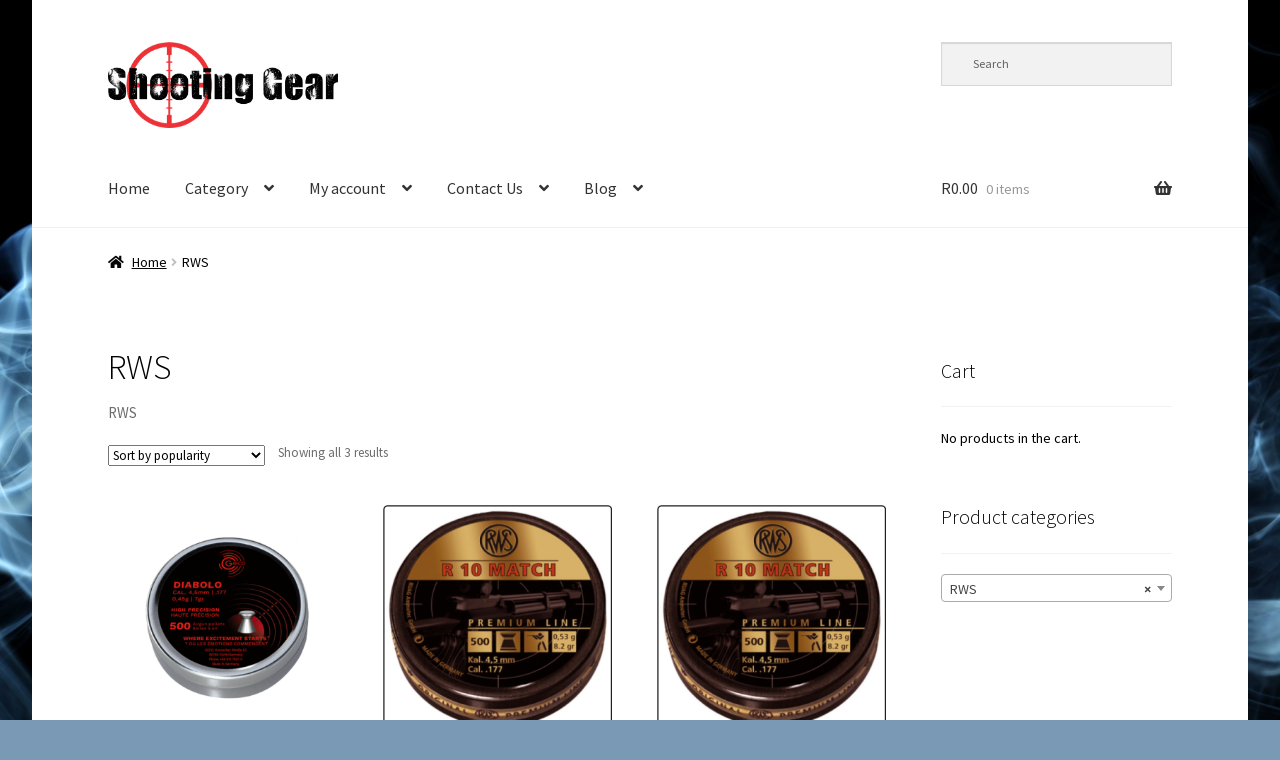

--- FILE ---
content_type: text/html; charset=UTF-8
request_url: https://www.shooting-gear.co.za/product-category/rws/
body_size: 26556
content:
<!doctype html>
<html lang="en-US">
<head>
<meta charset="UTF-8">
<meta name="viewport" content="width=device-width, initial-scale=1">
<link rel="profile" href="http://gmpg.org/xfn/11">
<link rel="pingback" href="https://www.shooting-gear.co.za/xmlrpc.php">

<meta name='robots' content='index, follow, max-image-preview:large, max-snippet:-1, max-video-preview:-1' />
<!-- Jetpack Site Verification Tags -->
<meta name="google-site-verification" content="ZqOmYM43pQaJAXXRP0m0KUjE3CWG4aFlX8-PhppH6Eg" />
<meta name="msvalidate.01" content="19757903BD526ECF47339745FBDC0839" />
<script>window._wca = window._wca || [];</script>

	<!-- This site is optimized with the Yoast SEO plugin v26.8 - https://yoast.com/product/yoast-seo-wordpress/ -->
	<title>RWS Archives - Shooting Gear</title>
	<link rel="canonical" href="https://www.shooting-gear.co.za/product-category/rws/" />
	<meta property="og:locale" content="en_US" />
	<meta property="og:type" content="article" />
	<meta property="og:title" content="RWS Archives - Shooting Gear" />
	<meta property="og:description" content="RWS" />
	<meta property="og:url" content="https://www.shooting-gear.co.za/product-category/rws/" />
	<meta property="og:site_name" content="Shooting Gear" />
	<meta name="twitter:card" content="summary_large_image" />
	<meta name="twitter:site" content="@ShootingGear1" />
	<script type="application/ld+json" class="yoast-schema-graph">{"@context":"https://schema.org","@graph":[{"@type":"CollectionPage","@id":"https://www.shooting-gear.co.za/product-category/rws/","url":"https://www.shooting-gear.co.za/product-category/rws/","name":"RWS Archives - Shooting Gear","isPartOf":{"@id":"https://www.shooting-gear.co.za/#website"},"primaryImageOfPage":{"@id":"https://www.shooting-gear.co.za/product-category/rws/#primaryimage"},"image":{"@id":"https://www.shooting-gear.co.za/product-category/rws/#primaryimage"},"thumbnailUrl":"https://i0.wp.com/www.shooting-gear.co.za/wp-content/uploads/2020/03/RWS-Geco-Pellets.png?fit=633%2C475&ssl=1","breadcrumb":{"@id":"https://www.shooting-gear.co.za/product-category/rws/#breadcrumb"},"inLanguage":"en-US"},{"@type":"ImageObject","inLanguage":"en-US","@id":"https://www.shooting-gear.co.za/product-category/rws/#primaryimage","url":"https://i0.wp.com/www.shooting-gear.co.za/wp-content/uploads/2020/03/RWS-Geco-Pellets.png?fit=633%2C475&ssl=1","contentUrl":"https://i0.wp.com/www.shooting-gear.co.za/wp-content/uploads/2020/03/RWS-Geco-Pellets.png?fit=633%2C475&ssl=1","width":633,"height":475,"caption":"RWS Geco Pellets"},{"@type":"BreadcrumbList","@id":"https://www.shooting-gear.co.za/product-category/rws/#breadcrumb","itemListElement":[{"@type":"ListItem","position":1,"name":"Home","item":"https://www.shooting-gear.co.za/"},{"@type":"ListItem","position":2,"name":"RWS"}]},{"@type":"WebSite","@id":"https://www.shooting-gear.co.za/#website","url":"https://www.shooting-gear.co.za/","name":"Shooting Gear","description":"All your shooting needs","publisher":{"@id":"https://www.shooting-gear.co.za/#organization"},"potentialAction":[{"@type":"SearchAction","target":{"@type":"EntryPoint","urlTemplate":"https://www.shooting-gear.co.za/?s={search_term_string}"},"query-input":{"@type":"PropertyValueSpecification","valueRequired":true,"valueName":"search_term_string"}}],"inLanguage":"en-US"},{"@type":"Organization","@id":"https://www.shooting-gear.co.za/#organization","name":"Shooting-Gear","url":"https://www.shooting-gear.co.za/","logo":{"@type":"ImageObject","inLanguage":"en-US","@id":"https://www.shooting-gear.co.za/#/schema/logo/image/","url":"https://i1.wp.com/www.shooting-gear.co.za/wp-content/uploads/2019/07/Shooting-Gear-Logo.png?fit=1369%2C510&ssl=1","contentUrl":"https://i1.wp.com/www.shooting-gear.co.za/wp-content/uploads/2019/07/Shooting-Gear-Logo.png?fit=1369%2C510&ssl=1","width":1369,"height":510,"caption":"Shooting-Gear"},"image":{"@id":"https://www.shooting-gear.co.za/#/schema/logo/image/"},"sameAs":["https://www.facebook.com/shootinggear.co.za/?ref=bookmarks","https://x.com/ShootingGear1","https://www.instagram.com/sa.les3057/"]}]}</script>
	<!-- / Yoast SEO plugin. -->


<link rel='dns-prefetch' href='//www.googletagmanager.com' />
<link rel='dns-prefetch' href='//cdnjs.cloudflare.com' />
<link rel='dns-prefetch' href='//stats.wp.com' />
<link rel='dns-prefetch' href='//fonts.googleapis.com' />
<link rel='preconnect' href='//c0.wp.com' />
<link rel='preconnect' href='//i0.wp.com' />
<link rel="alternate" type="application/rss+xml" title="Shooting Gear &raquo; Feed" href="https://www.shooting-gear.co.za/feed/" />
<link rel="alternate" type="application/rss+xml" title="Shooting Gear &raquo; Comments Feed" href="https://www.shooting-gear.co.za/comments/feed/" />
<link rel="alternate" type="application/rss+xml" title="Shooting Gear &raquo; RWS Category Feed" href="https://www.shooting-gear.co.za/product-category/rws/feed/" />
<style id='wp-img-auto-sizes-contain-inline-css'>
img:is([sizes=auto i],[sizes^="auto," i]){contain-intrinsic-size:3000px 1500px}
/*# sourceURL=wp-img-auto-sizes-contain-inline-css */
</style>
<style id='wp-emoji-styles-inline-css'>

	img.wp-smiley, img.emoji {
		display: inline !important;
		border: none !important;
		box-shadow: none !important;
		height: 1em !important;
		width: 1em !important;
		margin: 0 0.07em !important;
		vertical-align: -0.1em !important;
		background: none !important;
		padding: 0 !important;
	}
/*# sourceURL=wp-emoji-styles-inline-css */
</style>
<style id='wp-block-library-inline-css'>
:root{--wp-block-synced-color:#7a00df;--wp-block-synced-color--rgb:122,0,223;--wp-bound-block-color:var(--wp-block-synced-color);--wp-editor-canvas-background:#ddd;--wp-admin-theme-color:#007cba;--wp-admin-theme-color--rgb:0,124,186;--wp-admin-theme-color-darker-10:#006ba1;--wp-admin-theme-color-darker-10--rgb:0,107,160.5;--wp-admin-theme-color-darker-20:#005a87;--wp-admin-theme-color-darker-20--rgb:0,90,135;--wp-admin-border-width-focus:2px}@media (min-resolution:192dpi){:root{--wp-admin-border-width-focus:1.5px}}.wp-element-button{cursor:pointer}:root .has-very-light-gray-background-color{background-color:#eee}:root .has-very-dark-gray-background-color{background-color:#313131}:root .has-very-light-gray-color{color:#eee}:root .has-very-dark-gray-color{color:#313131}:root .has-vivid-green-cyan-to-vivid-cyan-blue-gradient-background{background:linear-gradient(135deg,#00d084,#0693e3)}:root .has-purple-crush-gradient-background{background:linear-gradient(135deg,#34e2e4,#4721fb 50%,#ab1dfe)}:root .has-hazy-dawn-gradient-background{background:linear-gradient(135deg,#faaca8,#dad0ec)}:root .has-subdued-olive-gradient-background{background:linear-gradient(135deg,#fafae1,#67a671)}:root .has-atomic-cream-gradient-background{background:linear-gradient(135deg,#fdd79a,#004a59)}:root .has-nightshade-gradient-background{background:linear-gradient(135deg,#330968,#31cdcf)}:root .has-midnight-gradient-background{background:linear-gradient(135deg,#020381,#2874fc)}:root{--wp--preset--font-size--normal:16px;--wp--preset--font-size--huge:42px}.has-regular-font-size{font-size:1em}.has-larger-font-size{font-size:2.625em}.has-normal-font-size{font-size:var(--wp--preset--font-size--normal)}.has-huge-font-size{font-size:var(--wp--preset--font-size--huge)}.has-text-align-center{text-align:center}.has-text-align-left{text-align:left}.has-text-align-right{text-align:right}.has-fit-text{white-space:nowrap!important}#end-resizable-editor-section{display:none}.aligncenter{clear:both}.items-justified-left{justify-content:flex-start}.items-justified-center{justify-content:center}.items-justified-right{justify-content:flex-end}.items-justified-space-between{justify-content:space-between}.screen-reader-text{border:0;clip-path:inset(50%);height:1px;margin:-1px;overflow:hidden;padding:0;position:absolute;width:1px;word-wrap:normal!important}.screen-reader-text:focus{background-color:#ddd;clip-path:none;color:#444;display:block;font-size:1em;height:auto;left:5px;line-height:normal;padding:15px 23px 14px;text-decoration:none;top:5px;width:auto;z-index:100000}html :where(.has-border-color){border-style:solid}html :where([style*=border-top-color]){border-top-style:solid}html :where([style*=border-right-color]){border-right-style:solid}html :where([style*=border-bottom-color]){border-bottom-style:solid}html :where([style*=border-left-color]){border-left-style:solid}html :where([style*=border-width]){border-style:solid}html :where([style*=border-top-width]){border-top-style:solid}html :where([style*=border-right-width]){border-right-style:solid}html :where([style*=border-bottom-width]){border-bottom-style:solid}html :where([style*=border-left-width]){border-left-style:solid}html :where(img[class*=wp-image-]){height:auto;max-width:100%}:where(figure){margin:0 0 1em}html :where(.is-position-sticky){--wp-admin--admin-bar--position-offset:var(--wp-admin--admin-bar--height,0px)}@media screen and (max-width:600px){html :where(.is-position-sticky){--wp-admin--admin-bar--position-offset:0px}}

/*# sourceURL=wp-block-library-inline-css */
</style><style id='global-styles-inline-css'>
:root{--wp--preset--aspect-ratio--square: 1;--wp--preset--aspect-ratio--4-3: 4/3;--wp--preset--aspect-ratio--3-4: 3/4;--wp--preset--aspect-ratio--3-2: 3/2;--wp--preset--aspect-ratio--2-3: 2/3;--wp--preset--aspect-ratio--16-9: 16/9;--wp--preset--aspect-ratio--9-16: 9/16;--wp--preset--color--black: #000000;--wp--preset--color--cyan-bluish-gray: #abb8c3;--wp--preset--color--white: #ffffff;--wp--preset--color--pale-pink: #f78da7;--wp--preset--color--vivid-red: #cf2e2e;--wp--preset--color--luminous-vivid-orange: #ff6900;--wp--preset--color--luminous-vivid-amber: #fcb900;--wp--preset--color--light-green-cyan: #7bdcb5;--wp--preset--color--vivid-green-cyan: #00d084;--wp--preset--color--pale-cyan-blue: #8ed1fc;--wp--preset--color--vivid-cyan-blue: #0693e3;--wp--preset--color--vivid-purple: #9b51e0;--wp--preset--gradient--vivid-cyan-blue-to-vivid-purple: linear-gradient(135deg,rgb(6,147,227) 0%,rgb(155,81,224) 100%);--wp--preset--gradient--light-green-cyan-to-vivid-green-cyan: linear-gradient(135deg,rgb(122,220,180) 0%,rgb(0,208,130) 100%);--wp--preset--gradient--luminous-vivid-amber-to-luminous-vivid-orange: linear-gradient(135deg,rgb(252,185,0) 0%,rgb(255,105,0) 100%);--wp--preset--gradient--luminous-vivid-orange-to-vivid-red: linear-gradient(135deg,rgb(255,105,0) 0%,rgb(207,46,46) 100%);--wp--preset--gradient--very-light-gray-to-cyan-bluish-gray: linear-gradient(135deg,rgb(238,238,238) 0%,rgb(169,184,195) 100%);--wp--preset--gradient--cool-to-warm-spectrum: linear-gradient(135deg,rgb(74,234,220) 0%,rgb(151,120,209) 20%,rgb(207,42,186) 40%,rgb(238,44,130) 60%,rgb(251,105,98) 80%,rgb(254,248,76) 100%);--wp--preset--gradient--blush-light-purple: linear-gradient(135deg,rgb(255,206,236) 0%,rgb(152,150,240) 100%);--wp--preset--gradient--blush-bordeaux: linear-gradient(135deg,rgb(254,205,165) 0%,rgb(254,45,45) 50%,rgb(107,0,62) 100%);--wp--preset--gradient--luminous-dusk: linear-gradient(135deg,rgb(255,203,112) 0%,rgb(199,81,192) 50%,rgb(65,88,208) 100%);--wp--preset--gradient--pale-ocean: linear-gradient(135deg,rgb(255,245,203) 0%,rgb(182,227,212) 50%,rgb(51,167,181) 100%);--wp--preset--gradient--electric-grass: linear-gradient(135deg,rgb(202,248,128) 0%,rgb(113,206,126) 100%);--wp--preset--gradient--midnight: linear-gradient(135deg,rgb(2,3,129) 0%,rgb(40,116,252) 100%);--wp--preset--font-size--small: 14px;--wp--preset--font-size--medium: 23px;--wp--preset--font-size--large: 26px;--wp--preset--font-size--x-large: 42px;--wp--preset--font-size--normal: 16px;--wp--preset--font-size--huge: 37px;--wp--preset--spacing--20: 0.44rem;--wp--preset--spacing--30: 0.67rem;--wp--preset--spacing--40: 1rem;--wp--preset--spacing--50: 1.5rem;--wp--preset--spacing--60: 2.25rem;--wp--preset--spacing--70: 3.38rem;--wp--preset--spacing--80: 5.06rem;--wp--preset--shadow--natural: 6px 6px 9px rgba(0, 0, 0, 0.2);--wp--preset--shadow--deep: 12px 12px 50px rgba(0, 0, 0, 0.4);--wp--preset--shadow--sharp: 6px 6px 0px rgba(0, 0, 0, 0.2);--wp--preset--shadow--outlined: 6px 6px 0px -3px rgb(255, 255, 255), 6px 6px rgb(0, 0, 0);--wp--preset--shadow--crisp: 6px 6px 0px rgb(0, 0, 0);}:root :where(.is-layout-flow) > :first-child{margin-block-start: 0;}:root :where(.is-layout-flow) > :last-child{margin-block-end: 0;}:root :where(.is-layout-flow) > *{margin-block-start: 24px;margin-block-end: 0;}:root :where(.is-layout-constrained) > :first-child{margin-block-start: 0;}:root :where(.is-layout-constrained) > :last-child{margin-block-end: 0;}:root :where(.is-layout-constrained) > *{margin-block-start: 24px;margin-block-end: 0;}:root :where(.is-layout-flex){gap: 24px;}:root :where(.is-layout-grid){gap: 24px;}body .is-layout-flex{display: flex;}.is-layout-flex{flex-wrap: wrap;align-items: center;}.is-layout-flex > :is(*, div){margin: 0;}body .is-layout-grid{display: grid;}.is-layout-grid > :is(*, div){margin: 0;}.has-black-color{color: var(--wp--preset--color--black) !important;}.has-cyan-bluish-gray-color{color: var(--wp--preset--color--cyan-bluish-gray) !important;}.has-white-color{color: var(--wp--preset--color--white) !important;}.has-pale-pink-color{color: var(--wp--preset--color--pale-pink) !important;}.has-vivid-red-color{color: var(--wp--preset--color--vivid-red) !important;}.has-luminous-vivid-orange-color{color: var(--wp--preset--color--luminous-vivid-orange) !important;}.has-luminous-vivid-amber-color{color: var(--wp--preset--color--luminous-vivid-amber) !important;}.has-light-green-cyan-color{color: var(--wp--preset--color--light-green-cyan) !important;}.has-vivid-green-cyan-color{color: var(--wp--preset--color--vivid-green-cyan) !important;}.has-pale-cyan-blue-color{color: var(--wp--preset--color--pale-cyan-blue) !important;}.has-vivid-cyan-blue-color{color: var(--wp--preset--color--vivid-cyan-blue) !important;}.has-vivid-purple-color{color: var(--wp--preset--color--vivid-purple) !important;}.has-black-background-color{background-color: var(--wp--preset--color--black) !important;}.has-cyan-bluish-gray-background-color{background-color: var(--wp--preset--color--cyan-bluish-gray) !important;}.has-white-background-color{background-color: var(--wp--preset--color--white) !important;}.has-pale-pink-background-color{background-color: var(--wp--preset--color--pale-pink) !important;}.has-vivid-red-background-color{background-color: var(--wp--preset--color--vivid-red) !important;}.has-luminous-vivid-orange-background-color{background-color: var(--wp--preset--color--luminous-vivid-orange) !important;}.has-luminous-vivid-amber-background-color{background-color: var(--wp--preset--color--luminous-vivid-amber) !important;}.has-light-green-cyan-background-color{background-color: var(--wp--preset--color--light-green-cyan) !important;}.has-vivid-green-cyan-background-color{background-color: var(--wp--preset--color--vivid-green-cyan) !important;}.has-pale-cyan-blue-background-color{background-color: var(--wp--preset--color--pale-cyan-blue) !important;}.has-vivid-cyan-blue-background-color{background-color: var(--wp--preset--color--vivid-cyan-blue) !important;}.has-vivid-purple-background-color{background-color: var(--wp--preset--color--vivid-purple) !important;}.has-black-border-color{border-color: var(--wp--preset--color--black) !important;}.has-cyan-bluish-gray-border-color{border-color: var(--wp--preset--color--cyan-bluish-gray) !important;}.has-white-border-color{border-color: var(--wp--preset--color--white) !important;}.has-pale-pink-border-color{border-color: var(--wp--preset--color--pale-pink) !important;}.has-vivid-red-border-color{border-color: var(--wp--preset--color--vivid-red) !important;}.has-luminous-vivid-orange-border-color{border-color: var(--wp--preset--color--luminous-vivid-orange) !important;}.has-luminous-vivid-amber-border-color{border-color: var(--wp--preset--color--luminous-vivid-amber) !important;}.has-light-green-cyan-border-color{border-color: var(--wp--preset--color--light-green-cyan) !important;}.has-vivid-green-cyan-border-color{border-color: var(--wp--preset--color--vivid-green-cyan) !important;}.has-pale-cyan-blue-border-color{border-color: var(--wp--preset--color--pale-cyan-blue) !important;}.has-vivid-cyan-blue-border-color{border-color: var(--wp--preset--color--vivid-cyan-blue) !important;}.has-vivid-purple-border-color{border-color: var(--wp--preset--color--vivid-purple) !important;}.has-vivid-cyan-blue-to-vivid-purple-gradient-background{background: var(--wp--preset--gradient--vivid-cyan-blue-to-vivid-purple) !important;}.has-light-green-cyan-to-vivid-green-cyan-gradient-background{background: var(--wp--preset--gradient--light-green-cyan-to-vivid-green-cyan) !important;}.has-luminous-vivid-amber-to-luminous-vivid-orange-gradient-background{background: var(--wp--preset--gradient--luminous-vivid-amber-to-luminous-vivid-orange) !important;}.has-luminous-vivid-orange-to-vivid-red-gradient-background{background: var(--wp--preset--gradient--luminous-vivid-orange-to-vivid-red) !important;}.has-very-light-gray-to-cyan-bluish-gray-gradient-background{background: var(--wp--preset--gradient--very-light-gray-to-cyan-bluish-gray) !important;}.has-cool-to-warm-spectrum-gradient-background{background: var(--wp--preset--gradient--cool-to-warm-spectrum) !important;}.has-blush-light-purple-gradient-background{background: var(--wp--preset--gradient--blush-light-purple) !important;}.has-blush-bordeaux-gradient-background{background: var(--wp--preset--gradient--blush-bordeaux) !important;}.has-luminous-dusk-gradient-background{background: var(--wp--preset--gradient--luminous-dusk) !important;}.has-pale-ocean-gradient-background{background: var(--wp--preset--gradient--pale-ocean) !important;}.has-electric-grass-gradient-background{background: var(--wp--preset--gradient--electric-grass) !important;}.has-midnight-gradient-background{background: var(--wp--preset--gradient--midnight) !important;}.has-small-font-size{font-size: var(--wp--preset--font-size--small) !important;}.has-medium-font-size{font-size: var(--wp--preset--font-size--medium) !important;}.has-large-font-size{font-size: var(--wp--preset--font-size--large) !important;}.has-x-large-font-size{font-size: var(--wp--preset--font-size--x-large) !important;}
/*# sourceURL=global-styles-inline-css */
</style>

<style id='classic-theme-styles-inline-css'>
/*! This file is auto-generated */
.wp-block-button__link{color:#fff;background-color:#32373c;border-radius:9999px;box-shadow:none;text-decoration:none;padding:calc(.667em + 2px) calc(1.333em + 2px);font-size:1.125em}.wp-block-file__button{background:#32373c;color:#fff;text-decoration:none}
/*# sourceURL=/wp-includes/css/classic-themes.min.css */
</style>
<link rel='stylesheet' id='storefront-gutenberg-blocks-css' href='https://www.shooting-gear.co.za/wp-content/themes/storefront/assets/css/base/gutenberg-blocks.css?ver=4.6.2' media='all' />
<style id='storefront-gutenberg-blocks-inline-css'>

				.wp-block-button__link:not(.has-text-color) {
					color: #333333;
				}

				.wp-block-button__link:not(.has-text-color):hover,
				.wp-block-button__link:not(.has-text-color):focus,
				.wp-block-button__link:not(.has-text-color):active {
					color: #333333;
				}

				.wp-block-button__link:not(.has-background) {
					background-color: #eeeeee;
				}

				.wp-block-button__link:not(.has-background):hover,
				.wp-block-button__link:not(.has-background):focus,
				.wp-block-button__link:not(.has-background):active {
					border-color: #d5d5d5;
					background-color: #d5d5d5;
				}

				.wc-block-grid__products .wc-block-grid__product .wp-block-button__link {
					background-color: #eeeeee;
					border-color: #eeeeee;
					color: #333333;
				}

				.wp-block-quote footer,
				.wp-block-quote cite,
				.wp-block-quote__citation {
					color: #000000;
				}

				.wp-block-pullquote cite,
				.wp-block-pullquote footer,
				.wp-block-pullquote__citation {
					color: #000000;
				}

				.wp-block-image figcaption {
					color: #000000;
				}

				.wp-block-separator.is-style-dots::before {
					color: #000000;
				}

				.wp-block-file a.wp-block-file__button {
					color: #333333;
					background-color: #eeeeee;
					border-color: #eeeeee;
				}

				.wp-block-file a.wp-block-file__button:hover,
				.wp-block-file a.wp-block-file__button:focus,
				.wp-block-file a.wp-block-file__button:active {
					color: #333333;
					background-color: #d5d5d5;
				}

				.wp-block-code,
				.wp-block-preformatted pre {
					color: #000000;
				}

				.wp-block-table:not( .has-background ):not( .is-style-stripes ) tbody tr:nth-child(2n) td {
					background-color: #fdfdfd;
				}

				.wp-block-cover .wp-block-cover__inner-container h1:not(.has-text-color),
				.wp-block-cover .wp-block-cover__inner-container h2:not(.has-text-color),
				.wp-block-cover .wp-block-cover__inner-container h3:not(.has-text-color),
				.wp-block-cover .wp-block-cover__inner-container h4:not(.has-text-color),
				.wp-block-cover .wp-block-cover__inner-container h5:not(.has-text-color),
				.wp-block-cover .wp-block-cover__inner-container h6:not(.has-text-color) {
					color: #000000;
				}

				div.wc-block-components-price-slider__range-input-progress,
				.rtl .wc-block-components-price-slider__range-input-progress {
					--range-color: #000000;
				}

				/* Target only IE11 */
				@media all and (-ms-high-contrast: none), (-ms-high-contrast: active) {
					.wc-block-components-price-slider__range-input-progress {
						background: #000000;
					}
				}

				.wc-block-components-button:not(.is-link) {
					background-color: #333333;
					color: #ffffff;
				}

				.wc-block-components-button:not(.is-link):hover,
				.wc-block-components-button:not(.is-link):focus,
				.wc-block-components-button:not(.is-link):active {
					background-color: #1a1a1a;
					color: #ffffff;
				}

				.wc-block-components-button:not(.is-link):disabled {
					background-color: #333333;
					color: #ffffff;
				}

				.wc-block-cart__submit-container {
					background-color: #ffffff;
				}

				.wc-block-cart__submit-container::before {
					color: rgba(220,220,220,0.5);
				}

				.wc-block-components-order-summary-item__quantity {
					background-color: #ffffff;
					border-color: #000000;
					box-shadow: 0 0 0 2px #ffffff;
					color: #000000;
				}
			
/*# sourceURL=storefront-gutenberg-blocks-inline-css */
</style>
<link rel='stylesheet' id='sb-style-css' href='https://www.shooting-gear.co.za/wp-content/plugins/sb-woo-edit-cart_bk/assets/css/sb.css?ver=2.0' media='all' />
<link rel='stylesheet' id='uafrica-shipping-shortcode-css' href='https://www.shooting-gear.co.za/wp-content/plugins/uafrica-shipping/assets/build/uafrica-shipping.css?ver=3.0.90' media='all' />
<style id='woocommerce-inline-inline-css'>
.woocommerce form .form-row .required { visibility: visible; }
/*# sourceURL=woocommerce-inline-inline-css */
</style>
<link rel='stylesheet' id='aws-style-css' href='https://www.shooting-gear.co.za/wp-content/plugins/advanced-woo-search/assets/css/common.min.css?ver=3.52' media='all' />
<link rel='stylesheet' id='storefront-style-css' href='https://www.shooting-gear.co.za/wp-content/themes/storefront/style.css?ver=4.6.2' media='all' />
<style id='storefront-style-inline-css'>

			.main-navigation ul li a,
			.site-title a,
			ul.menu li a,
			.site-branding h1 a,
			button.menu-toggle,
			button.menu-toggle:hover,
			.handheld-navigation .dropdown-toggle {
				color: #333333;
			}

			button.menu-toggle,
			button.menu-toggle:hover {
				border-color: #333333;
			}

			.main-navigation ul li a:hover,
			.main-navigation ul li:hover > a,
			.site-title a:hover,
			.site-header ul.menu li.current-menu-item > a {
				color: #747474;
			}

			table:not( .has-background ) th {
				background-color: #f8f8f8;
			}

			table:not( .has-background ) tbody td {
				background-color: #fdfdfd;
			}

			table:not( .has-background ) tbody tr:nth-child(2n) td,
			fieldset,
			fieldset legend {
				background-color: #fbfbfb;
			}

			.site-header,
			.secondary-navigation ul ul,
			.main-navigation ul.menu > li.menu-item-has-children:after,
			.secondary-navigation ul.menu ul,
			.storefront-handheld-footer-bar,
			.storefront-handheld-footer-bar ul li > a,
			.storefront-handheld-footer-bar ul li.search .site-search,
			button.menu-toggle,
			button.menu-toggle:hover {
				background-color: #ffffff;
			}

			p.site-description,
			.site-header,
			.storefront-handheld-footer-bar {
				color: #212121;
			}

			button.menu-toggle:after,
			button.menu-toggle:before,
			button.menu-toggle span:before {
				background-color: #333333;
			}

			h1, h2, h3, h4, h5, h6, .wc-block-grid__product-title {
				color: #000000;
			}

			.widget h1 {
				border-bottom-color: #000000;
			}

			body,
			.secondary-navigation a {
				color: #000000;
			}

			.widget-area .widget a,
			.hentry .entry-header .posted-on a,
			.hentry .entry-header .post-author a,
			.hentry .entry-header .post-comments a,
			.hentry .entry-header .byline a {
				color: #050505;
			}

			a {
				color: #000000;
			}

			a:focus,
			button:focus,
			.button.alt:focus,
			input:focus,
			textarea:focus,
			input[type="button"]:focus,
			input[type="reset"]:focus,
			input[type="submit"]:focus,
			input[type="email"]:focus,
			input[type="tel"]:focus,
			input[type="url"]:focus,
			input[type="password"]:focus,
			input[type="search"]:focus {
				outline-color: #000000;
			}

			button, input[type="button"], input[type="reset"], input[type="submit"], .button, .widget a.button {
				background-color: #eeeeee;
				border-color: #eeeeee;
				color: #333333;
			}

			button:hover, input[type="button"]:hover, input[type="reset"]:hover, input[type="submit"]:hover, .button:hover, .widget a.button:hover {
				background-color: #d5d5d5;
				border-color: #d5d5d5;
				color: #333333;
			}

			button.alt, input[type="button"].alt, input[type="reset"].alt, input[type="submit"].alt, .button.alt, .widget-area .widget a.button.alt {
				background-color: #333333;
				border-color: #333333;
				color: #ffffff;
			}

			button.alt:hover, input[type="button"].alt:hover, input[type="reset"].alt:hover, input[type="submit"].alt:hover, .button.alt:hover, .widget-area .widget a.button.alt:hover {
				background-color: #1a1a1a;
				border-color: #1a1a1a;
				color: #ffffff;
			}

			.pagination .page-numbers li .page-numbers.current {
				background-color: #e6e6e6;
				color: #000000;
			}

			#comments .comment-list .comment-content .comment-text {
				background-color: #f8f8f8;
			}

			.site-footer {
				background-color: #ff0000;
				color: #6d6d6d;
			}

			.site-footer a:not(.button):not(.components-button) {
				color: #333333;
			}

			.site-footer .storefront-handheld-footer-bar a:not(.button):not(.components-button) {
				color: #333333;
			}

			.site-footer h1, .site-footer h2, .site-footer h3, .site-footer h4, .site-footer h5, .site-footer h6, .site-footer .widget .widget-title, .site-footer .widget .widgettitle {
				color: #333333;
			}

			.page-template-template-homepage.has-post-thumbnail .type-page.has-post-thumbnail .entry-title {
				color: #000000;
			}

			.page-template-template-homepage.has-post-thumbnail .type-page.has-post-thumbnail .entry-content {
				color: #000000;
			}

			@media screen and ( min-width: 768px ) {
				.secondary-navigation ul.menu a:hover {
					color: #3a3a3a;
				}

				.secondary-navigation ul.menu a {
					color: #212121;
				}

				.main-navigation ul.menu ul.sub-menu,
				.main-navigation ul.nav-menu ul.children {
					background-color: #f0f0f0;
				}

				.site-header {
					border-bottom-color: #f0f0f0;
				}
			}

				.sp-fixed-width .site {
					background-color:#ffffff;
				}
			

				.checkout-slides .sp-checkout-control-nav li a:after {
					background-color:#ffffff;
					border: 4px solid #d7d7d7;
				}

				.checkout-slides .sp-checkout-control-nav li:nth-child(2) a.flex-active:after {
					border: 4px solid #d7d7d7;
				}

				.checkout-slides .sp-checkout-control-nav li a:before,
				.checkout-slides .sp-checkout-control-nav li:nth-child(2) a.flex-active:before  {
					background-color:#d7d7d7;
				}

				.checkout-slides .sp-checkout-control-nav li:nth-child(2) a:before {
					background-color:#ebebeb;
				}

				.checkout-slides .sp-checkout-control-nav li:nth-child(2) a:after {
					border: 4px solid #ebebeb;
				}
			
/*# sourceURL=storefront-style-inline-css */
</style>
<link rel='stylesheet' id='storefront-icons-css' href='https://www.shooting-gear.co.za/wp-content/themes/storefront/assets/css/base/icons.css?ver=4.6.2' media='all' />
<link rel='stylesheet' id='storefront-fonts-css' href='https://fonts.googleapis.com/css?family=Source+Sans+Pro%3A400%2C300%2C300italic%2C400italic%2C600%2C700%2C900&#038;subset=latin%2Clatin-ext&#038;ver=4.6.2' media='all' />
<link rel='stylesheet' id='storefront-jetpack-widgets-css' href='https://www.shooting-gear.co.za/wp-content/themes/storefront/assets/css/jetpack/widgets.css?ver=4.6.2' media='all' />
<link rel='stylesheet' id='storefront-woocommerce-style-css' href='https://www.shooting-gear.co.za/wp-content/themes/storefront/assets/css/woocommerce/woocommerce.css?ver=4.6.2' media='all' />
<style id='storefront-woocommerce-style-inline-css'>
@font-face {
				font-family: star;
				src: url(https://www.shooting-gear.co.za/wp-content/plugins/woocommerce/assets/fonts/star.eot);
				src:
					url(https://www.shooting-gear.co.za/wp-content/plugins/woocommerce/assets/fonts/star.eot?#iefix) format("embedded-opentype"),
					url(https://www.shooting-gear.co.za/wp-content/plugins/woocommerce/assets/fonts/star.woff) format("woff"),
					url(https://www.shooting-gear.co.za/wp-content/plugins/woocommerce/assets/fonts/star.ttf) format("truetype"),
					url(https://www.shooting-gear.co.za/wp-content/plugins/woocommerce/assets/fonts/star.svg#star) format("svg");
				font-weight: 400;
				font-style: normal;
			}
			@font-face {
				font-family: WooCommerce;
				src: url(https://www.shooting-gear.co.za/wp-content/plugins/woocommerce/assets/fonts/WooCommerce.eot);
				src:
					url(https://www.shooting-gear.co.za/wp-content/plugins/woocommerce/assets/fonts/WooCommerce.eot?#iefix) format("embedded-opentype"),
					url(https://www.shooting-gear.co.za/wp-content/plugins/woocommerce/assets/fonts/WooCommerce.woff) format("woff"),
					url(https://www.shooting-gear.co.za/wp-content/plugins/woocommerce/assets/fonts/WooCommerce.ttf) format("truetype"),
					url(https://www.shooting-gear.co.za/wp-content/plugins/woocommerce/assets/fonts/WooCommerce.svg#WooCommerce) format("svg");
				font-weight: 400;
				font-style: normal;
			}

			a.cart-contents,
			.site-header-cart .widget_shopping_cart a {
				color: #333333;
			}

			a.cart-contents:hover,
			.site-header-cart .widget_shopping_cart a:hover,
			.site-header-cart:hover > li > a {
				color: #747474;
			}

			table.cart td.product-remove,
			table.cart td.actions {
				border-top-color: #ffffff;
			}

			.storefront-handheld-footer-bar ul li.cart .count {
				background-color: #333333;
				color: #ffffff;
				border-color: #ffffff;
			}

			.woocommerce-tabs ul.tabs li.active a,
			ul.products li.product .price,
			.onsale,
			.wc-block-grid__product-onsale,
			.widget_search form:before,
			.widget_product_search form:before {
				color: #000000;
			}

			.woocommerce-breadcrumb a,
			a.woocommerce-review-link,
			.product_meta a {
				color: #050505;
			}

			.wc-block-grid__product-onsale,
			.onsale {
				border-color: #000000;
			}

			.star-rating span:before,
			.quantity .plus, .quantity .minus,
			p.stars a:hover:after,
			p.stars a:after,
			.star-rating span:before,
			#payment .payment_methods li input[type=radio]:first-child:checked+label:before {
				color: #000000;
			}

			.widget_price_filter .ui-slider .ui-slider-range,
			.widget_price_filter .ui-slider .ui-slider-handle {
				background-color: #000000;
			}

			.order_details {
				background-color: #f8f8f8;
			}

			.order_details > li {
				border-bottom: 1px dotted #e3e3e3;
			}

			.order_details:before,
			.order_details:after {
				background: -webkit-linear-gradient(transparent 0,transparent 0),-webkit-linear-gradient(135deg,#f8f8f8 33.33%,transparent 33.33%),-webkit-linear-gradient(45deg,#f8f8f8 33.33%,transparent 33.33%)
			}

			#order_review {
				background-color: #ffffff;
			}

			#payment .payment_methods > li .payment_box,
			#payment .place-order {
				background-color: #fafafa;
			}

			#payment .payment_methods > li:not(.woocommerce-notice) {
				background-color: #f5f5f5;
			}

			#payment .payment_methods > li:not(.woocommerce-notice):hover {
				background-color: #f0f0f0;
			}

			.woocommerce-pagination .page-numbers li .page-numbers.current {
				background-color: #e6e6e6;
				color: #000000;
			}

			.wc-block-grid__product-onsale,
			.onsale,
			.woocommerce-pagination .page-numbers li .page-numbers:not(.current) {
				color: #000000;
			}

			p.stars a:before,
			p.stars a:hover~a:before,
			p.stars.selected a.active~a:before {
				color: #000000;
			}

			p.stars.selected a.active:before,
			p.stars:hover a:before,
			p.stars.selected a:not(.active):before,
			p.stars.selected a.active:before {
				color: #000000;
			}

			.single-product div.product .woocommerce-product-gallery .woocommerce-product-gallery__trigger {
				background-color: #eeeeee;
				color: #333333;
			}

			.single-product div.product .woocommerce-product-gallery .woocommerce-product-gallery__trigger:hover {
				background-color: #d5d5d5;
				border-color: #d5d5d5;
				color: #333333;
			}

			.button.added_to_cart:focus,
			.button.wc-forward:focus {
				outline-color: #000000;
			}

			.added_to_cart,
			.site-header-cart .widget_shopping_cart a.button,
			.wc-block-grid__products .wc-block-grid__product .wp-block-button__link {
				background-color: #eeeeee;
				border-color: #eeeeee;
				color: #333333;
			}

			.added_to_cart:hover,
			.site-header-cart .widget_shopping_cart a.button:hover,
			.wc-block-grid__products .wc-block-grid__product .wp-block-button__link:hover {
				background-color: #d5d5d5;
				border-color: #d5d5d5;
				color: #333333;
			}

			.added_to_cart.alt, .added_to_cart, .widget a.button.checkout {
				background-color: #333333;
				border-color: #333333;
				color: #ffffff;
			}

			.added_to_cart.alt:hover, .added_to_cart:hover, .widget a.button.checkout:hover {
				background-color: #1a1a1a;
				border-color: #1a1a1a;
				color: #ffffff;
			}

			.button.loading {
				color: #eeeeee;
			}

			.button.loading:hover {
				background-color: #eeeeee;
			}

			.button.loading:after {
				color: #333333;
			}

			@media screen and ( min-width: 768px ) {
				.site-header-cart .widget_shopping_cart,
				.site-header .product_list_widget li .quantity {
					color: #212121;
				}

				.site-header-cart .widget_shopping_cart .buttons,
				.site-header-cart .widget_shopping_cart .total {
					background-color: #f5f5f5;
				}

				.site-header-cart .widget_shopping_cart {
					background-color: #f0f0f0;
				}
			}
				.storefront-product-pagination a {
					color: #000000;
					background-color: #ffffff;
				}
				.storefront-sticky-add-to-cart {
					color: #000000;
					background-color: #ffffff;
				}

				.storefront-sticky-add-to-cart a:not(.button) {
					color: #333333;
				}

				.woocommerce-message {
					background-color: #0f834d !important;
					color: #ffffff !important;
				}

				.woocommerce-message a,
				.woocommerce-message a:hover,
				.woocommerce-message .button,
				.woocommerce-message .button:hover {
					color: #ffffff !important;
				}

				.woocommerce-info {
					background-color: #3D9CD2 !important;
					color: #ffffff !important;
				}

				.woocommerce-info a,
				.woocommerce-info a:hover,
				.woocommerce-info .button,
				.woocommerce-info .button:hover {
					color: #ffffff !important;
				}

				.woocommerce-error {
					background-color: #e2401c !important;
					color: #ffffff !important;
				}

				.woocommerce-error a,
				.woocommerce-error a:hover,
				.woocommerce-error .button,
				.woocommerce-error .button:hover {
					color: #ffffff !important;
				}

			

				.star-rating span:before,
				.star-rating:before {
					color: #FFA200 !important;
				}

				.star-rating:before {
					opacity: 0.25 !important;
				}
			
/*# sourceURL=storefront-woocommerce-style-inline-css */
</style>
<link rel='stylesheet' id='storefront-woocommerce-brands-style-css' href='https://www.shooting-gear.co.za/wp-content/themes/storefront/assets/css/woocommerce/extensions/brands.css?ver=4.6.2' media='all' />
<link rel='stylesheet' id='sp-header-frontend-css' href='https://www.shooting-gear.co.za/wp-content/plugins/storefront-powerpack/includes/customizer/header/assets/css/sp-header-frontend.css?ver=1.6.3' media='all' />
<link rel='stylesheet' id='sp-sticky-header-css' href='https://www.shooting-gear.co.za/wp-content/plugins/storefront-powerpack/includes/customizer/header/assets/css/sp-sticky-header.css?ver=1.6.3' media='all' />
<link rel='stylesheet' id='sp-layout-css' href='https://www.shooting-gear.co.za/wp-content/plugins/storefront-powerpack/includes/customizer/layout/assets/css/layout.css?ver=1.6.3' media='all' />
<link rel='stylesheet' id='sp-styles-css' href='https://www.shooting-gear.co.za/wp-content/plugins/storefront-powerpack/assets/css/style.css?ver=1.6.3' media='all' />
<link rel='stylesheet' id='sfb-styles-css' href='https://www.shooting-gear.co.za/wp-content/plugins/storefront-footer-bar/assets/css/style.css?ver=6.9' media='all' />
<style id='sfb-styles-inline-css'>

		.sfb-footer-bar {
			background-color: #2c2d33;
		}

		.sfb-footer-bar .widget {
			color: #9aa0a7;
		}

		.sfb-footer-bar .widget h1,
		.sfb-footer-bar .widget h2,
		.sfb-footer-bar .widget h3,
		.sfb-footer-bar .widget h4,
		.sfb-footer-bar .widget h5,
		.sfb-footer-bar .widget h6 {
			color: #ffffff;
		}

		.sfb-footer-bar .widget a {
			color: #ffffff;
		}
/*# sourceURL=sfb-styles-inline-css */
</style>
<link rel='stylesheet' id='shcs-styles-css' href='https://www.shooting-gear.co.za/wp-content/plugins/storefront-homepage-contact-section/assets/css/style.css?ver=6.9' media='all' />
<style id='shcs-styles-inline-css'>

		.storefront-homepage-contact-section .shcs-overlay {
			background-color: rgba(255, 255, 255, 0.8);
		}

		.storefront-homepage-contact-section .shcs-contact-details ul li:before {
			color: #000000;
		}
/*# sourceURL=shcs-styles-inline-css */
</style>
<link rel='stylesheet' id='spt-styles-css' href='https://www.shooting-gear.co.za/wp-content/plugins/storefront-pricing-tables/assets/css/style.css?ver=6.9' media='all' />
<style id='spt-styles-inline-css'>

		.storefront-pricing-column h2.column-title {
			background-color: #2c2d33;
			color: #b2b2b2;
		}

		.storefront-pricing-column.highlight h2.column-title {
			background-color: #ffffff;
			color: #eaeaea;
		}
/*# sourceURL=spt-styles-inline-css */
</style>
<link rel='stylesheet' id='storefront-mega-menus-frontend-css' href='https://www.shooting-gear.co.za/wp-content/plugins/storefront-mega-menus/assets/css/frontend.css?ver=1.6.2' media='all' />
<style id='storefront-mega-menus-frontend-inline-css'>

			.smm-mega-menu {
				background-color: #ffffff;
			}

			.main-navigation ul li.smm-active .smm-mega-menu a.button {
				background-color: #eeeeee !important;
				border-color: #eeeeee !important;
				color: #333333 !important;
			}

			.main-navigation ul li.smm-active .smm-mega-menu a.button:hover {
				background-color: #d5d5d5 !important;
				border-color: #d5d5d5 !important;
				color: #333333 !important;
			}

			.main-navigation ul li.smm-active .smm-mega-menu a.added_to_cart {
				background-color: #333333 !important;
				border-color: #333333 !important;
				color: #ffffff !important;
			}

			.main-navigation ul li.smm-active .smm-mega-menu a.added_to_cart:hover {
				background-color: #1a1a1a !important;
				border-color: #1a1a1a !important;
				color: #ffffff !important;
			}

			.main-navigation ul li.smm-active .widget h3.widget-title,
			.main-navigation ul li.smm-active li ul.products li.product h3 {
				color: #212121;
			}

			.main-navigation ul li.smm-active ul.sub-menu li a {
				color: #333333;
			}
/*# sourceURL=storefront-mega-menus-frontend-inline-css */
</style>
<script id="woocommerce-google-analytics-integration-gtag-js-after">
/* Google Analytics for WooCommerce (gtag.js) */
					window.dataLayer = window.dataLayer || [];
					function gtag(){dataLayer.push(arguments);}
					// Set up default consent state.
					for ( const mode of [{"analytics_storage":"denied","ad_storage":"denied","ad_user_data":"denied","ad_personalization":"denied","region":["AT","BE","BG","HR","CY","CZ","DK","EE","FI","FR","DE","GR","HU","IS","IE","IT","LV","LI","LT","LU","MT","NL","NO","PL","PT","RO","SK","SI","ES","SE","GB","CH"]}] || [] ) {
						gtag( "consent", "default", { "wait_for_update": 500, ...mode } );
					}
					gtag("js", new Date());
					gtag("set", "developer_id.dOGY3NW", true);
					gtag("config", "G-C4F233GNMC", {"track_404":true,"allow_google_signals":true,"logged_in":false,"linker":{"domains":[],"allow_incoming":true},"custom_map":{"dimension1":"logged_in"}});
//# sourceURL=woocommerce-google-analytics-integration-gtag-js-after
</script>
<script src="https://c0.wp.com/c/6.9/wp-includes/js/jquery/jquery.min.js" id="jquery-core-js"></script>
<script src="https://c0.wp.com/c/6.9/wp-includes/js/jquery/jquery-migrate.min.js" id="jquery-migrate-js"></script>
<script src="https://c0.wp.com/p/woocommerce/10.4.3/assets/js/jquery-blockui/jquery.blockUI.min.js" id="wc-jquery-blockui-js" defer data-wp-strategy="defer"></script>
<script id="wc-add-to-cart-js-extra">
var wc_add_to_cart_params = {"ajax_url":"/wp-admin/admin-ajax.php","wc_ajax_url":"/?wc-ajax=%%endpoint%%","i18n_view_cart":"View cart","cart_url":"https://www.shooting-gear.co.za/cart/","is_cart":"","cart_redirect_after_add":"no"};
//# sourceURL=wc-add-to-cart-js-extra
</script>
<script src="https://c0.wp.com/p/woocommerce/10.4.3/assets/js/frontend/add-to-cart.min.js" id="wc-add-to-cart-js" defer data-wp-strategy="defer"></script>
<script src="https://c0.wp.com/p/woocommerce/10.4.3/assets/js/js-cookie/js.cookie.min.js" id="wc-js-cookie-js" defer data-wp-strategy="defer"></script>
<script id="woocommerce-js-extra">
var woocommerce_params = {"ajax_url":"/wp-admin/admin-ajax.php","wc_ajax_url":"/?wc-ajax=%%endpoint%%","i18n_password_show":"Show password","i18n_password_hide":"Hide password"};
//# sourceURL=woocommerce-js-extra
</script>
<script src="https://c0.wp.com/p/woocommerce/10.4.3/assets/js/frontend/woocommerce.min.js" id="woocommerce-js" defer data-wp-strategy="defer"></script>
<script id="wc-cart-fragments-js-extra">
var wc_cart_fragments_params = {"ajax_url":"/wp-admin/admin-ajax.php","wc_ajax_url":"/?wc-ajax=%%endpoint%%","cart_hash_key":"wc_cart_hash_054a42b33df9d6d80685d7dd359d6b55","fragment_name":"wc_fragments_054a42b33df9d6d80685d7dd359d6b55","request_timeout":"5000"};
//# sourceURL=wc-cart-fragments-js-extra
</script>
<script src="https://c0.wp.com/p/woocommerce/10.4.3/assets/js/frontend/cart-fragments.min.js" id="wc-cart-fragments-js" defer data-wp-strategy="defer"></script>
<script src="https://stats.wp.com/s-202605.js" id="woocommerce-analytics-js" defer data-wp-strategy="defer"></script>
<link rel="https://api.w.org/" href="https://www.shooting-gear.co.za/wp-json/" /><link rel="alternate" title="JSON" type="application/json" href="https://www.shooting-gear.co.za/wp-json/wp/v2/product_cat/3785" /><link rel="EditURI" type="application/rsd+xml" title="RSD" href="https://www.shooting-gear.co.za/xmlrpc.php?rsd" />
<meta name="generator" content="WordPress 6.9" />
<meta name="generator" content="WooCommerce 10.4.3" />

			<style>
				.sb-form-edit-cart {
					background-color:#ffffff;
					border-width:1px;
					border-style:solid;
					border-color:#000000;
				}
				
			</style>
			<style>img#wpstats{display:none}</style>
		<!-- Google site verification - Google for WooCommerce -->
<meta name="google-site-verification" content="Bd2MT5ULHz-pkn_5jmPIp5QBBRLv283d-AnLYlDLpRA" />
	<noscript><style>.woocommerce-product-gallery{ opacity: 1 !important; }</style></noscript>
	<style id="custom-background-css">
body.custom-background { background-color: #7999b5; background-image: url("https://www.shooting-gear.co.za/wp-content/uploads/2020/05/Smoke-scaled.jpg"); background-position: left top; background-size: cover; background-repeat: no-repeat; background-attachment: fixed; }
</style>
	<link rel="icon" href="https://i0.wp.com/www.shooting-gear.co.za/wp-content/uploads/2020/05/cropped-android-chrome-512x512-1.png?fit=32%2C32&#038;ssl=1" sizes="32x32" />
<link rel="icon" href="https://i0.wp.com/www.shooting-gear.co.za/wp-content/uploads/2020/05/cropped-android-chrome-512x512-1.png?fit=192%2C192&#038;ssl=1" sizes="192x192" />
<link rel="apple-touch-icon" href="https://i0.wp.com/www.shooting-gear.co.za/wp-content/uploads/2020/05/cropped-android-chrome-512x512-1.png?fit=180%2C180&#038;ssl=1" />
<meta name="msapplication-TileImage" content="https://i0.wp.com/www.shooting-gear.co.za/wp-content/uploads/2020/05/cropped-android-chrome-512x512-1.png?fit=270%2C270&#038;ssl=1" />
<style type="text/css" media="screen" id="storefront-powerpack-designer-css">#page .site-main h2{font-size:18px;letter-spacing:0px;line-height:25px;font-style:normal;font-weight:400;text-decoration:none;margin-top:5px;margin-bottom:20px;margin-left:0px;margin-right:0px;padding-top:5px;padding-bottom:5px;padding-left:5px;padding-right:5px;color:#141414;border-width:0px;border-radius:15px;border-style:none;border-color:#141414;background-color:#ffffff;}#page .site-main{font-size:15px;letter-spacing:0px;line-height:15px;font-style:normal;font-weight:400;text-decoration:none;margin-top:0px;margin-bottom:0px;margin-left:0px;margin-right:8px;padding-top:0px;padding-bottom:0px;padding-left:0px;padding-right:0px;color:#6d6d6d;border-width:0px;border-radius:0px;border-style:none;border-color:#6d6d6d;background-color:#ffffff;}#page .site-footer{font-size:12px;letter-spacing:0px;line-height:12px;font-style:normal;text-decoration:none;margin-top:0px;margin-bottom:0px;margin-left:0px;margin-right:0px;padding-top:0px;padding-bottom:0px;padding-left:0px;padding-right:0px;color:#000000;border-width:0px;border-radius:0px;border-style:none;border-color:#6d6d6d;background-color:#ff0000;}#page .site-main h1{font-size:35px;letter-spacing:0px;line-height:65px;font-style:normal;text-decoration:none;margin-top:-20px;margin-bottom:5px;margin-left:0px;margin-right:0px;padding-top:0px;padding-bottom:0px;padding-left:0px;padding-right:0px;color:#000000;border-width:0px;border-radius:10px;border-style:none;border-color:#000000;background-color:#ffffff;}#page ul.products li.product .wp-post-image, ul.products li.product .attachment-woocommerce_thumbnail{font-size:20px;letter-spacing:0px;line-height:25px;font-style:normal;font-weight:400;text-decoration:none;margin-top:0px;margin-bottom:5px;margin-left:0px;margin-right:0px;padding-top:0px;padding-bottom:0px;padding-left:0px;padding-right:0px;color:#d1d1d1;border-width:0px;border-radius:0px;border-style:none;border-color:#d1d1d1;}#page ul.products li.product .price{font-size:20px;letter-spacing:0px;line-height:20px;font-style:normal;font-weight:700;text-decoration:none;margin-top:0px;margin-bottom:16px;margin-left:0px;margin-right:0px;padding-top:0px;padding-bottom:0px;padding-left:0px;padding-right:0px;color:#3a3a3a;border-width:1px;border-radius:0px;border-style:none;border-color:#3a3a3a;}#page .added_to_cart, .button, button:not(.menu-toggle), input[type=button], input[type=reset], input[type=submit]{font-size:18px;letter-spacing:0px;line-height:20px;font-style:normal;font-weight:600;text-decoration:none;margin-top:0px;margin-bottom:0px;margin-left:0px;margin-right:0px;padding-top:3px;padding-bottom:3px;padding-left:5px;padding-right:5px;color:#ffffff;border-width:0px;border-radius:20px;border-style:solid;border-color:#ffffff;background-color:#ff0000;}</style><link rel='stylesheet' id='wc-blocks-style-css' href='https://c0.wp.com/p/woocommerce/10.4.3/assets/client/blocks/wc-blocks.css' media='all' />
<link rel='stylesheet' id='select2-css' href='https://c0.wp.com/p/woocommerce/10.4.3/assets/css/select2.css' media='all' />
</head>

<body class="archive tax-product_cat term-rws term-3785 custom-background wp-custom-logo wp-embed-responsive wp-theme-storefront theme-storefront woocommerce woocommerce-page woocommerce-no-js storefront-align-wide right-sidebar woocommerce-active sp-designer sp-fixed-width sp-shop-alignment-center storefront-2-3 storefront-pricing-tables-active">



<div id="page" class="hfeed site">
	
	<header id="masthead" class="site-header" role="banner" style="">

		<div class="col-full">		<a class="skip-link screen-reader-text" href="#site-navigation">Skip to navigation</a>
		<a class="skip-link screen-reader-text" href="#content">Skip to content</a>
				<div class="site-branding">
			<a href="https://www.shooting-gear.co.za/" class="custom-logo-link" rel="home"><img width="1369" height="510" src="https://i0.wp.com/www.shooting-gear.co.za/wp-content/uploads/2019/07/cropped-Shooting-Gear-Logo.png?fit=1369%2C510&amp;ssl=1" class="custom-logo" alt="Shooting Gear" decoding="async" fetchpriority="high" srcset="https://i0.wp.com/www.shooting-gear.co.za/wp-content/uploads/2019/07/cropped-Shooting-Gear-Logo.png?w=1369&amp;ssl=1 1369w, https://i0.wp.com/www.shooting-gear.co.za/wp-content/uploads/2019/07/cropped-Shooting-Gear-Logo.png?resize=416%2C155&amp;ssl=1 416w, https://i0.wp.com/www.shooting-gear.co.za/wp-content/uploads/2019/07/cropped-Shooting-Gear-Logo.png?resize=300%2C112&amp;ssl=1 300w, https://i0.wp.com/www.shooting-gear.co.za/wp-content/uploads/2019/07/cropped-Shooting-Gear-Logo.png?resize=768%2C286&amp;ssl=1 768w, https://i0.wp.com/www.shooting-gear.co.za/wp-content/uploads/2019/07/cropped-Shooting-Gear-Logo.png?resize=1024%2C381&amp;ssl=1 1024w" sizes="(max-width: 1369px) 100vw, 1369px" /></a>		</div>
					<div class="site-search">
				<div class="widget woocommerce widget_product_search"><div class="aws-container" data-url="/?wc-ajax=aws_action" data-siteurl="https://www.shooting-gear.co.za" data-lang="" data-show-loader="true" data-show-more="true" data-show-page="true" data-ajax-search="true" data-show-clear="true" data-mobile-screen="false" data-use-analytics="true" data-min-chars="1" data-buttons-order="1" data-timeout="300" data-is-mobile="false" data-page-id="3785" data-tax="product_cat" ><form class="aws-search-form" action="https://www.shooting-gear.co.za/" method="get" role="search" ><div class="aws-wrapper"><label class="aws-search-label" for="697903e203567">Search</label><input type="search" name="s" id="697903e203567" value="" class="aws-search-field" placeholder="Search" autocomplete="off" /><input type="hidden" name="post_type" value="product"><input type="hidden" name="type_aws" value="true"><div class="aws-search-clear"><span>×</span></div><div class="aws-loader"></div></div></form></div></div>			</div>
			</div><div class="storefront-primary-navigation"><div class="col-full">		<nav id="site-navigation" class="main-navigation" role="navigation" aria-label="Primary Navigation">
		<button id="site-navigation-menu-toggle" class="menu-toggle" aria-controls="site-navigation" aria-expanded="false"><span>Menu</span></button>
			<div class="primary-navigation"><ul id="menu-main" class="menu"><li id="menu-item-21" class="menu-item menu-item-type-custom menu-item-object-custom menu-item-home menu-item-21"><a href="https://www.shooting-gear.co.za">Home</a></li>
<li id="menu-item-89" class="menu-item menu-item-type-post_type menu-item-object-page current-menu-ancestor current_page_ancestor menu-item-has-children menu-item-89"><a href="https://www.shooting-gear.co.za/category/">Category</a>
<ul class="sub-menu">
	<li id="menu-item-90" class="menu-item menu-item-type-taxonomy menu-item-object-product_cat menu-item-has-children menu-item-90"><a href="https://www.shooting-gear.co.za/product-category/rifle-bullets/">Rifle Bullets</a>
	<ul class="sub-menu">
		<li id="menu-item-815" class="menu-item menu-item-type-taxonomy menu-item-object-product_cat menu-item-has-children menu-item-815"><a href="https://www.shooting-gear.co.za/product-category/hornady-rifle-bullets/">Hornady Rifle Bullets</a>
		<ul class="sub-menu">
			<li id="menu-item-5008" class="menu-item menu-item-type-taxonomy menu-item-object-product_cat menu-item-5008"><a href="https://www.shooting-gear.co.za/product-category/hornady-rifle-bullets/224-hornady/">.224 Hornady</a></li>
			<li id="menu-item-5010" class="menu-item menu-item-type-taxonomy menu-item-object-product_cat menu-item-5010"><a href="https://www.shooting-gear.co.za/product-category/hornady-rifle-bullets/257hornady/">.257Hornady</a></li>
			<li id="menu-item-5009" class="menu-item menu-item-type-taxonomy menu-item-object-product_cat menu-item-5009"><a href="https://www.shooting-gear.co.za/product-category/hornady-rifle-bullets/243-6mm-hornady/">.243 | 6mm Hornady</a></li>
			<li id="menu-item-5011" class="menu-item menu-item-type-taxonomy menu-item-object-product_cat menu-item-5011"><a href="https://www.shooting-gear.co.za/product-category/hornady-rifle-bullets/264-6-5mm-hornady/">.264 | 6.5mm Hornady</a></li>
			<li id="menu-item-5012" class="menu-item menu-item-type-taxonomy menu-item-object-product_cat menu-item-5012"><a href="https://www.shooting-gear.co.za/product-category/hornady-rifle-bullets/270-hornady/">.270 Hornady</a></li>
			<li id="menu-item-5013" class="menu-item menu-item-type-taxonomy menu-item-object-product_cat menu-item-5013"><a href="https://www.shooting-gear.co.za/product-category/hornady-rifle-bullets/284-7mm-hornady/">.284 | 7mm Hornady</a></li>
			<li id="menu-item-5015" class="menu-item menu-item-type-taxonomy menu-item-object-product_cat menu-item-5015"><a href="https://www.shooting-gear.co.za/product-category/hornady-rifle-bullets/308-hornady/">.30Cal Hornady</a></li>
		</ul>
</li>
		<li id="menu-item-808" class="menu-item menu-item-type-taxonomy menu-item-object-product_cat menu-item-has-children menu-item-808"><a href="https://www.shooting-gear.co.za/product-category/lapua-rifle-bullets/">Lapua Rifle Bullets</a>
		<ul class="sub-menu">
			<li id="menu-item-5031" class="menu-item menu-item-type-taxonomy menu-item-object-product_cat menu-item-5031"><a href="https://www.shooting-gear.co.za/product-category/lapua-rifle-bullets/224-lapua/">.224 Lapua</a></li>
			<li id="menu-item-5032" class="menu-item menu-item-type-taxonomy menu-item-object-product_cat menu-item-5032"><a href="https://www.shooting-gear.co.za/product-category/lapua-rifle-bullets/243-6mm-lapua/">.243 | 6mm Lapua</a></li>
			<li id="menu-item-5034" class="menu-item menu-item-type-taxonomy menu-item-object-product_cat menu-item-5034"><a href="https://www.shooting-gear.co.za/product-category/lapua-rifle-bullets/264-6-5mm-lapua/">.264 | 6.5mm Lapua</a></li>
			<li id="menu-item-5036" class="menu-item menu-item-type-taxonomy menu-item-object-product_cat menu-item-5036"><a href="https://www.shooting-gear.co.za/product-category/lapua-rifle-bullets/284-7mm-lapua/">.284 | 7mm Lapua</a></li>
			<li id="menu-item-5037" class="menu-item menu-item-type-taxonomy menu-item-object-product_cat menu-item-5037"><a href="https://www.shooting-gear.co.za/product-category/lapua-rifle-bullets/308-lapua/">.30Cal Lapua</a></li>
		</ul>
</li>
		<li id="menu-item-7453" class="menu-item menu-item-type-taxonomy menu-item-object-product_cat menu-item-7453"><a href="https://www.shooting-gear.co.za/product-category/berger-rifle-bullets/">Berger Rifle Bullets</a></li>
		<li id="menu-item-2122" class="menu-item menu-item-type-taxonomy menu-item-object-product_cat menu-item-2122"><a href="https://www.shooting-gear.co.za/product-category/nosler-rifle-bullets/">Nosler Rifle Bullets</a></li>
		<li id="menu-item-7411" class="menu-item menu-item-type-taxonomy menu-item-object-product_cat menu-item-7411"><a href="https://www.shooting-gear.co.za/product-category/silver-rapids-rifle-bullets/">Silver Rapids Rifle Bullets</a></li>
	</ul>
</li>
	<li id="menu-item-475" class="menu-item menu-item-type-taxonomy menu-item-object-product_cat menu-item-has-children menu-item-475"><a href="https://www.shooting-gear.co.za/product-category/handgun-bullets/">Handgun Bullets</a>
	<ul class="sub-menu">
		<li id="menu-item-4865" class="menu-item menu-item-type-taxonomy menu-item-object-product_cat menu-item-4865"><a href="https://www.shooting-gear.co.za/product-category/silver-rapids-handgun-bullets/">Silver Rapids Handgun Bullets</a></li>
	</ul>
</li>
	<li id="menu-item-93" class="menu-item menu-item-type-taxonomy menu-item-object-product_cat menu-item-has-children menu-item-93"><a href="https://www.shooting-gear.co.za/product-category/rifle-bullet-cases/">Rifle Bullet Cases</a>
	<ul class="sub-menu">
		<li id="menu-item-818" class="menu-item menu-item-type-taxonomy menu-item-object-product_cat menu-item-818"><a href="https://www.shooting-gear.co.za/product-category/lapua-rifle-cases/">Lapua Rifle Cases</a></li>
		<li id="menu-item-5609" class="menu-item menu-item-type-taxonomy menu-item-object-product_cat menu-item-5609"><a href="https://www.shooting-gear.co.za/product-category/starline/">Starline</a></li>
	</ul>
</li>
	<li id="menu-item-819" class="menu-item menu-item-type-taxonomy menu-item-object-product_cat menu-item-has-children menu-item-819"><a href="https://www.shooting-gear.co.za/product-category/handgun-bullet-cases/">Handgun Bullet Cases</a>
	<ul class="sub-menu">
		<li id="menu-item-5286" class="menu-item menu-item-type-taxonomy menu-item-object-product_cat menu-item-5286"><a href="https://www.shooting-gear.co.za/product-category/once-fired-brass/">Once Fired Brass</a></li>
	</ul>
</li>
	<li id="menu-item-5922" class="menu-item menu-item-type-taxonomy menu-item-object-product_cat menu-item-5922"><a href="https://www.shooting-gear.co.za/product-category/shotgun/">Shotgun</a></li>
	<li id="menu-item-553" class="menu-item menu-item-type-taxonomy menu-item-object-product_cat menu-item-has-children menu-item-553"><a href="https://www.shooting-gear.co.za/product-category/accessories/">Accessories</a>
	<ul class="sub-menu">
		<li id="menu-item-91" class="menu-item menu-item-type-taxonomy menu-item-object-product_cat menu-item-91"><a href="https://www.shooting-gear.co.za/product-category/ammo-storage/">Ammo Storage</a></li>
		<li id="menu-item-3475" class="menu-item menu-item-type-taxonomy menu-item-object-product_cat menu-item-3475"><a href="https://www.shooting-gear.co.za/product-category/accessories/">Accessories</a></li>
		<li id="menu-item-611" class="menu-item menu-item-type-taxonomy menu-item-object-product_cat menu-item-611"><a href="https://www.shooting-gear.co.za/product-category/bags-and-cases/">Bags and Cases</a></li>
		<li id="menu-item-740" class="menu-item menu-item-type-taxonomy menu-item-object-product_cat menu-item-740"><a href="https://www.shooting-gear.co.za/product-category/battery/">Battery</a></li>
		<li id="menu-item-572" class="menu-item menu-item-type-taxonomy menu-item-object-product_cat menu-item-572"><a href="https://www.shooting-gear.co.za/product-category/chronograph/">Chronograph</a></li>
		<li id="menu-item-92" class="menu-item menu-item-type-taxonomy menu-item-object-product_cat menu-item-92"><a href="https://www.shooting-gear.co.za/product-category/cleaning/">Cleaning</a></li>
		<li id="menu-item-3746" class="menu-item menu-item-type-taxonomy menu-item-object-product_cat menu-item-3746"><a href="https://www.shooting-gear.co.za/product-category/decoy/">Decoy</a></li>
		<li id="menu-item-3121" class="menu-item menu-item-type-taxonomy menu-item-object-product_cat menu-item-3121"><a href="https://www.shooting-gear.co.za/product-category/holsters/">Holsters</a></li>
		<li id="menu-item-5884" class="menu-item menu-item-type-taxonomy menu-item-object-product_cat menu-item-5884"><a href="https://www.shooting-gear.co.za/product-category/accessories/magazines/">Magazines</a></li>
	</ul>
</li>
	<li id="menu-item-3368" class="menu-item menu-item-type-taxonomy menu-item-object-product_cat current-menu-ancestor menu-item-has-children menu-item-3368"><a href="https://www.shooting-gear.co.za/product-category/airgun/">Airgun</a>
	<ul class="sub-menu">
		<li id="menu-item-3375" class="menu-item menu-item-type-taxonomy menu-item-object-product_cat menu-item-3375"><a href="https://www.shooting-gear.co.za/product-category/fx/">FX</a></li>
		<li id="menu-item-576" class="menu-item menu-item-type-taxonomy menu-item-object-product_cat current-menu-ancestor current-menu-parent menu-item-has-children menu-item-576"><a href="https://www.shooting-gear.co.za/product-category/airgun_ammo/">Airgun Ammo</a>
		<ul class="sub-menu">
			<li id="menu-item-5003" class="menu-item menu-item-type-taxonomy menu-item-object-product_cat menu-item-has-children menu-item-5003"><a href="https://www.shooting-gear.co.za/product-category/hn/">H&amp;N</a>
			<ul class="sub-menu">
				<li id="menu-item-5005" class="menu-item menu-item-type-taxonomy menu-item-object-product_cat menu-item-5005"><a href="https://www.shooting-gear.co.za/product-category/hn/22-hn/">.22 H&amp;N</a></li>
			</ul>
</li>
			<li id="menu-item-4999" class="menu-item menu-item-type-taxonomy menu-item-object-product_cat menu-item-has-children menu-item-4999"><a href="https://www.shooting-gear.co.za/product-category/inferno-slugs/">Inferno Slugs</a>
			<ul class="sub-menu">
				<li id="menu-item-5000" class="menu-item menu-item-type-taxonomy menu-item-object-product_cat menu-item-5000"><a href="https://www.shooting-gear.co.za/product-category/inferno-slugs/22-inferno/">.22 Inferno</a></li>
				<li id="menu-item-5001" class="menu-item menu-item-type-taxonomy menu-item-object-product_cat menu-item-5001"><a href="https://www.shooting-gear.co.za/product-category/inferno-slugs/25-inferno/">.25 Inferno</a></li>
			</ul>
</li>
			<li id="menu-item-4998" class="menu-item menu-item-type-taxonomy menu-item-object-product_cat menu-item-has-children menu-item-4998"><a href="https://www.shooting-gear.co.za/product-category/jsb/">JSB</a>
			<ul class="sub-menu">
				<li id="menu-item-4992" class="menu-item menu-item-type-taxonomy menu-item-object-product_cat menu-item-4992"><a href="https://www.shooting-gear.co.za/product-category/jsb/177-jsb/">.177 JSB</a></li>
				<li id="menu-item-4993" class="menu-item menu-item-type-taxonomy menu-item-object-product_cat menu-item-4993"><a href="https://www.shooting-gear.co.za/product-category/jsb/20-jsb/">.20 JSB</a></li>
				<li id="menu-item-4994" class="menu-item menu-item-type-taxonomy menu-item-object-product_cat menu-item-4994"><a href="https://www.shooting-gear.co.za/product-category/jsb/22-jsb/">.22 JSB</a></li>
				<li id="menu-item-4995" class="menu-item menu-item-type-taxonomy menu-item-object-product_cat menu-item-4995"><a href="https://www.shooting-gear.co.za/product-category/jsb/25-jsb/">.25 JSB</a></li>
				<li id="menu-item-4996" class="menu-item menu-item-type-taxonomy menu-item-object-product_cat menu-item-4996"><a href="https://www.shooting-gear.co.za/product-category/jsb/30-jsb/">.30 JSB</a></li>
				<li id="menu-item-4997" class="menu-item menu-item-type-taxonomy menu-item-object-product_cat menu-item-4997"><a href="https://www.shooting-gear.co.za/product-category/jsb/35-jsb/">.35 JSB</a></li>
			</ul>
</li>
			<li id="menu-item-5168" class="menu-item menu-item-type-taxonomy menu-item-object-product_cat menu-item-5168"><a href="https://www.shooting-gear.co.za/product-category/javelin-slugs/">Javelin Slugs</a></li>
			<li id="menu-item-5983" class="menu-item menu-item-type-taxonomy menu-item-object-product_cat current-menu-item menu-item-5983"><a href="https://www.shooting-gear.co.za/product-category/rws/" aria-current="page">RWS</a></li>
		</ul>
</li>
	</ul>
</li>
	<li id="menu-item-551" class="menu-item menu-item-type-taxonomy menu-item-object-product_cat menu-item-has-children menu-item-551"><a href="https://www.shooting-gear.co.za/product-category/optics/">Optics</a>
	<ul class="sub-menu">
		<li id="menu-item-5170" class="menu-item menu-item-type-taxonomy menu-item-object-product_cat menu-item-5170"><a href="https://www.shooting-gear.co.za/product-category/hawke/">Hawke</a></li>
		<li id="menu-item-5742" class="menu-item menu-item-type-taxonomy menu-item-object-product_cat menu-item-5742"><a href="https://www.shooting-gear.co.za/product-category/optics/vector-optics/">Vector Optics</a></li>
	</ul>
</li>
	<li id="menu-item-94" class="menu-item menu-item-type-taxonomy menu-item-object-product_cat menu-item-94"><a href="https://www.shooting-gear.co.za/product-category/reloading-equipment/">Reloading Equipment</a></li>
	<li id="menu-item-3372" class="menu-item menu-item-type-taxonomy menu-item-object-product_cat menu-item-3372"><a href="https://www.shooting-gear.co.za/product-category/target/">Target</a></li>
	<li id="menu-item-4318" class="menu-item menu-item-type-taxonomy menu-item-object-product_cat menu-item-4318"><a href="https://www.shooting-gear.co.za/product-category/used/">Used</a></li>
</ul>
</li>
<li id="menu-item-3794" class="menu-item menu-item-type-post_type menu-item-object-page menu-item-has-children menu-item-3794"><a href="https://www.shooting-gear.co.za/my-account/">My account</a>
<ul class="sub-menu">
	<li id="menu-item-78" class="menu-item menu-item-type-post_type menu-item-object-page menu-item-78"><a href="https://www.shooting-gear.co.za/cart/">Cart</a></li>
	<li id="menu-item-23" class="menu-item menu-item-type-post_type menu-item-object-page menu-item-23"><a href="https://www.shooting-gear.co.za/checkout/">Checkout</a></li>
</ul>
</li>
<li id="menu-item-3141" class="menu-item menu-item-type-post_type menu-item-object-page menu-item-has-children menu-item-3141"><a href="https://www.shooting-gear.co.za/contact-us/">Contact Us</a>
<ul class="sub-menu">
	<li id="menu-item-4457" class="menu-item menu-item-type-custom menu-item-object-custom menu-item-4457"><a href="https://www.shooting-gear.co.za/contact-us/">Contact Us</a></li>
	<li id="menu-item-4280" class="menu-item menu-item-type-custom menu-item-object-custom menu-item-4280"><a href="https://www.fastway.co.za/our-services/track-your-parcel?l=">Track Parcel &#8211; FastWay</a></li>
	<li id="menu-item-6621" class="menu-item menu-item-type-custom menu-item-object-custom menu-item-6621"><a href="https://portal.thecourierguy.co.za/track">Track Parcel &#8211; CourierGuy</a></li>
	<li id="menu-item-4459" class="menu-item menu-item-type-custom menu-item-object-custom menu-item-4459"><a href="https://www.shooting-gear.co.za/terms-of-service/">Terms and Conditions</a></li>
	<li id="menu-item-4458" class="menu-item menu-item-type-custom menu-item-object-custom menu-item-4458"><a rel="privacy-policy" href="https://www.shooting-gear.co.za/privacy-policy/">Privacy Policy</a></li>
	<li id="menu-item-4455" class="menu-item menu-item-type-custom menu-item-object-custom menu-item-4455"><a href="https://www.shooting-gear.co.za/returns/">Return Policy</a></li>
</ul>
</li>
<li id="menu-item-4478" class="menu-item menu-item-type-post_type menu-item-object-page menu-item-has-children menu-item-4478"><a href="https://www.shooting-gear.co.za/blog/">Blog</a>
<ul class="sub-menu">
	<li id="menu-item-7609" class="menu-item menu-item-type-custom menu-item-object-custom menu-item-7609"><a href="https://www.shooting-gear.co.za/google-review/">Review &#038; Like</a></li>
	<li id="menu-item-4347" class="menu-item menu-item-type-post_type menu-item-object-page menu-item-4347"><a href="https://www.shooting-gear.co.za/shooting-ranges/">Shooting Ranges</a></li>
	<li id="menu-item-5544" class="menu-item menu-item-type-custom menu-item-object-custom menu-item-5544"><a href="https://natshoot.co.za/">Natshoot</a></li>
	<li id="menu-item-7450" class="menu-item menu-item-type-custom menu-item-object-custom menu-item-7450"><a href="https://sanssu.co.za/">School Shooting</a></li>
</ul>
</li>
</ul></div><div class="handheld-navigation"><ul id="menu-main-1" class="menu"><li class="menu-item menu-item-type-custom menu-item-object-custom menu-item-home menu-item-21"><a href="https://www.shooting-gear.co.za">Home</a></li>
<li class="menu-item menu-item-type-post_type menu-item-object-page current-menu-ancestor current_page_ancestor menu-item-has-children menu-item-89"><a href="https://www.shooting-gear.co.za/category/">Category</a>
<ul class="sub-menu">
	<li class="menu-item menu-item-type-taxonomy menu-item-object-product_cat menu-item-has-children menu-item-90"><a href="https://www.shooting-gear.co.za/product-category/rifle-bullets/">Rifle Bullets</a>
	<ul class="sub-menu">
		<li class="menu-item menu-item-type-taxonomy menu-item-object-product_cat menu-item-has-children menu-item-815"><a href="https://www.shooting-gear.co.za/product-category/hornady-rifle-bullets/">Hornady Rifle Bullets</a>
		<ul class="sub-menu">
			<li class="menu-item menu-item-type-taxonomy menu-item-object-product_cat menu-item-5008"><a href="https://www.shooting-gear.co.za/product-category/hornady-rifle-bullets/224-hornady/">.224 Hornady</a></li>
			<li class="menu-item menu-item-type-taxonomy menu-item-object-product_cat menu-item-5010"><a href="https://www.shooting-gear.co.za/product-category/hornady-rifle-bullets/257hornady/">.257Hornady</a></li>
			<li class="menu-item menu-item-type-taxonomy menu-item-object-product_cat menu-item-5009"><a href="https://www.shooting-gear.co.za/product-category/hornady-rifle-bullets/243-6mm-hornady/">.243 | 6mm Hornady</a></li>
			<li class="menu-item menu-item-type-taxonomy menu-item-object-product_cat menu-item-5011"><a href="https://www.shooting-gear.co.za/product-category/hornady-rifle-bullets/264-6-5mm-hornady/">.264 | 6.5mm Hornady</a></li>
			<li class="menu-item menu-item-type-taxonomy menu-item-object-product_cat menu-item-5012"><a href="https://www.shooting-gear.co.za/product-category/hornady-rifle-bullets/270-hornady/">.270 Hornady</a></li>
			<li class="menu-item menu-item-type-taxonomy menu-item-object-product_cat menu-item-5013"><a href="https://www.shooting-gear.co.za/product-category/hornady-rifle-bullets/284-7mm-hornady/">.284 | 7mm Hornady</a></li>
			<li class="menu-item menu-item-type-taxonomy menu-item-object-product_cat menu-item-5015"><a href="https://www.shooting-gear.co.za/product-category/hornady-rifle-bullets/308-hornady/">.30Cal Hornady</a></li>
		</ul>
</li>
		<li class="menu-item menu-item-type-taxonomy menu-item-object-product_cat menu-item-has-children menu-item-808"><a href="https://www.shooting-gear.co.za/product-category/lapua-rifle-bullets/">Lapua Rifle Bullets</a>
		<ul class="sub-menu">
			<li class="menu-item menu-item-type-taxonomy menu-item-object-product_cat menu-item-5031"><a href="https://www.shooting-gear.co.za/product-category/lapua-rifle-bullets/224-lapua/">.224 Lapua</a></li>
			<li class="menu-item menu-item-type-taxonomy menu-item-object-product_cat menu-item-5032"><a href="https://www.shooting-gear.co.za/product-category/lapua-rifle-bullets/243-6mm-lapua/">.243 | 6mm Lapua</a></li>
			<li class="menu-item menu-item-type-taxonomy menu-item-object-product_cat menu-item-5034"><a href="https://www.shooting-gear.co.za/product-category/lapua-rifle-bullets/264-6-5mm-lapua/">.264 | 6.5mm Lapua</a></li>
			<li class="menu-item menu-item-type-taxonomy menu-item-object-product_cat menu-item-5036"><a href="https://www.shooting-gear.co.za/product-category/lapua-rifle-bullets/284-7mm-lapua/">.284 | 7mm Lapua</a></li>
			<li class="menu-item menu-item-type-taxonomy menu-item-object-product_cat menu-item-5037"><a href="https://www.shooting-gear.co.za/product-category/lapua-rifle-bullets/308-lapua/">.30Cal Lapua</a></li>
		</ul>
</li>
		<li class="menu-item menu-item-type-taxonomy menu-item-object-product_cat menu-item-7453"><a href="https://www.shooting-gear.co.za/product-category/berger-rifle-bullets/">Berger Rifle Bullets</a></li>
		<li class="menu-item menu-item-type-taxonomy menu-item-object-product_cat menu-item-2122"><a href="https://www.shooting-gear.co.za/product-category/nosler-rifle-bullets/">Nosler Rifle Bullets</a></li>
		<li class="menu-item menu-item-type-taxonomy menu-item-object-product_cat menu-item-7411"><a href="https://www.shooting-gear.co.za/product-category/silver-rapids-rifle-bullets/">Silver Rapids Rifle Bullets</a></li>
	</ul>
</li>
	<li class="menu-item menu-item-type-taxonomy menu-item-object-product_cat menu-item-has-children menu-item-475"><a href="https://www.shooting-gear.co.za/product-category/handgun-bullets/">Handgun Bullets</a>
	<ul class="sub-menu">
		<li class="menu-item menu-item-type-taxonomy menu-item-object-product_cat menu-item-4865"><a href="https://www.shooting-gear.co.za/product-category/silver-rapids-handgun-bullets/">Silver Rapids Handgun Bullets</a></li>
	</ul>
</li>
	<li class="menu-item menu-item-type-taxonomy menu-item-object-product_cat menu-item-has-children menu-item-93"><a href="https://www.shooting-gear.co.za/product-category/rifle-bullet-cases/">Rifle Bullet Cases</a>
	<ul class="sub-menu">
		<li class="menu-item menu-item-type-taxonomy menu-item-object-product_cat menu-item-818"><a href="https://www.shooting-gear.co.za/product-category/lapua-rifle-cases/">Lapua Rifle Cases</a></li>
		<li class="menu-item menu-item-type-taxonomy menu-item-object-product_cat menu-item-5609"><a href="https://www.shooting-gear.co.za/product-category/starline/">Starline</a></li>
	</ul>
</li>
	<li class="menu-item menu-item-type-taxonomy menu-item-object-product_cat menu-item-has-children menu-item-819"><a href="https://www.shooting-gear.co.za/product-category/handgun-bullet-cases/">Handgun Bullet Cases</a>
	<ul class="sub-menu">
		<li class="menu-item menu-item-type-taxonomy menu-item-object-product_cat menu-item-5286"><a href="https://www.shooting-gear.co.za/product-category/once-fired-brass/">Once Fired Brass</a></li>
	</ul>
</li>
	<li class="menu-item menu-item-type-taxonomy menu-item-object-product_cat menu-item-5922"><a href="https://www.shooting-gear.co.za/product-category/shotgun/">Shotgun</a></li>
	<li class="menu-item menu-item-type-taxonomy menu-item-object-product_cat menu-item-has-children menu-item-553"><a href="https://www.shooting-gear.co.za/product-category/accessories/">Accessories</a>
	<ul class="sub-menu">
		<li class="menu-item menu-item-type-taxonomy menu-item-object-product_cat menu-item-91"><a href="https://www.shooting-gear.co.za/product-category/ammo-storage/">Ammo Storage</a></li>
		<li class="menu-item menu-item-type-taxonomy menu-item-object-product_cat menu-item-3475"><a href="https://www.shooting-gear.co.za/product-category/accessories/">Accessories</a></li>
		<li class="menu-item menu-item-type-taxonomy menu-item-object-product_cat menu-item-611"><a href="https://www.shooting-gear.co.za/product-category/bags-and-cases/">Bags and Cases</a></li>
		<li class="menu-item menu-item-type-taxonomy menu-item-object-product_cat menu-item-740"><a href="https://www.shooting-gear.co.za/product-category/battery/">Battery</a></li>
		<li class="menu-item menu-item-type-taxonomy menu-item-object-product_cat menu-item-572"><a href="https://www.shooting-gear.co.za/product-category/chronograph/">Chronograph</a></li>
		<li class="menu-item menu-item-type-taxonomy menu-item-object-product_cat menu-item-92"><a href="https://www.shooting-gear.co.za/product-category/cleaning/">Cleaning</a></li>
		<li class="menu-item menu-item-type-taxonomy menu-item-object-product_cat menu-item-3746"><a href="https://www.shooting-gear.co.za/product-category/decoy/">Decoy</a></li>
		<li class="menu-item menu-item-type-taxonomy menu-item-object-product_cat menu-item-3121"><a href="https://www.shooting-gear.co.za/product-category/holsters/">Holsters</a></li>
		<li class="menu-item menu-item-type-taxonomy menu-item-object-product_cat menu-item-5884"><a href="https://www.shooting-gear.co.za/product-category/accessories/magazines/">Magazines</a></li>
	</ul>
</li>
	<li class="menu-item menu-item-type-taxonomy menu-item-object-product_cat current-menu-ancestor menu-item-has-children menu-item-3368"><a href="https://www.shooting-gear.co.za/product-category/airgun/">Airgun</a>
	<ul class="sub-menu">
		<li class="menu-item menu-item-type-taxonomy menu-item-object-product_cat menu-item-3375"><a href="https://www.shooting-gear.co.za/product-category/fx/">FX</a></li>
		<li class="menu-item menu-item-type-taxonomy menu-item-object-product_cat current-menu-ancestor current-menu-parent menu-item-has-children menu-item-576"><a href="https://www.shooting-gear.co.za/product-category/airgun_ammo/">Airgun Ammo</a>
		<ul class="sub-menu">
			<li class="menu-item menu-item-type-taxonomy menu-item-object-product_cat menu-item-has-children menu-item-5003"><a href="https://www.shooting-gear.co.za/product-category/hn/">H&amp;N</a>
			<ul class="sub-menu">
				<li class="menu-item menu-item-type-taxonomy menu-item-object-product_cat menu-item-5005"><a href="https://www.shooting-gear.co.za/product-category/hn/22-hn/">.22 H&amp;N</a></li>
			</ul>
</li>
			<li class="menu-item menu-item-type-taxonomy menu-item-object-product_cat menu-item-has-children menu-item-4999"><a href="https://www.shooting-gear.co.za/product-category/inferno-slugs/">Inferno Slugs</a>
			<ul class="sub-menu">
				<li class="menu-item menu-item-type-taxonomy menu-item-object-product_cat menu-item-5000"><a href="https://www.shooting-gear.co.za/product-category/inferno-slugs/22-inferno/">.22 Inferno</a></li>
				<li class="menu-item menu-item-type-taxonomy menu-item-object-product_cat menu-item-5001"><a href="https://www.shooting-gear.co.za/product-category/inferno-slugs/25-inferno/">.25 Inferno</a></li>
			</ul>
</li>
			<li class="menu-item menu-item-type-taxonomy menu-item-object-product_cat menu-item-has-children menu-item-4998"><a href="https://www.shooting-gear.co.za/product-category/jsb/">JSB</a>
			<ul class="sub-menu">
				<li class="menu-item menu-item-type-taxonomy menu-item-object-product_cat menu-item-4992"><a href="https://www.shooting-gear.co.za/product-category/jsb/177-jsb/">.177 JSB</a></li>
				<li class="menu-item menu-item-type-taxonomy menu-item-object-product_cat menu-item-4993"><a href="https://www.shooting-gear.co.za/product-category/jsb/20-jsb/">.20 JSB</a></li>
				<li class="menu-item menu-item-type-taxonomy menu-item-object-product_cat menu-item-4994"><a href="https://www.shooting-gear.co.za/product-category/jsb/22-jsb/">.22 JSB</a></li>
				<li class="menu-item menu-item-type-taxonomy menu-item-object-product_cat menu-item-4995"><a href="https://www.shooting-gear.co.za/product-category/jsb/25-jsb/">.25 JSB</a></li>
				<li class="menu-item menu-item-type-taxonomy menu-item-object-product_cat menu-item-4996"><a href="https://www.shooting-gear.co.za/product-category/jsb/30-jsb/">.30 JSB</a></li>
				<li class="menu-item menu-item-type-taxonomy menu-item-object-product_cat menu-item-4997"><a href="https://www.shooting-gear.co.za/product-category/jsb/35-jsb/">.35 JSB</a></li>
			</ul>
</li>
			<li class="menu-item menu-item-type-taxonomy menu-item-object-product_cat menu-item-5168"><a href="https://www.shooting-gear.co.za/product-category/javelin-slugs/">Javelin Slugs</a></li>
			<li class="menu-item menu-item-type-taxonomy menu-item-object-product_cat current-menu-item menu-item-5983"><a href="https://www.shooting-gear.co.za/product-category/rws/" aria-current="page">RWS</a></li>
		</ul>
</li>
	</ul>
</li>
	<li class="menu-item menu-item-type-taxonomy menu-item-object-product_cat menu-item-has-children menu-item-551"><a href="https://www.shooting-gear.co.za/product-category/optics/">Optics</a>
	<ul class="sub-menu">
		<li class="menu-item menu-item-type-taxonomy menu-item-object-product_cat menu-item-5170"><a href="https://www.shooting-gear.co.za/product-category/hawke/">Hawke</a></li>
		<li class="menu-item menu-item-type-taxonomy menu-item-object-product_cat menu-item-5742"><a href="https://www.shooting-gear.co.za/product-category/optics/vector-optics/">Vector Optics</a></li>
	</ul>
</li>
	<li class="menu-item menu-item-type-taxonomy menu-item-object-product_cat menu-item-94"><a href="https://www.shooting-gear.co.za/product-category/reloading-equipment/">Reloading Equipment</a></li>
	<li class="menu-item menu-item-type-taxonomy menu-item-object-product_cat menu-item-3372"><a href="https://www.shooting-gear.co.za/product-category/target/">Target</a></li>
	<li class="menu-item menu-item-type-taxonomy menu-item-object-product_cat menu-item-4318"><a href="https://www.shooting-gear.co.za/product-category/used/">Used</a></li>
</ul>
</li>
<li class="menu-item menu-item-type-post_type menu-item-object-page menu-item-has-children menu-item-3794"><a href="https://www.shooting-gear.co.za/my-account/">My account</a>
<ul class="sub-menu">
	<li class="menu-item menu-item-type-post_type menu-item-object-page menu-item-78"><a href="https://www.shooting-gear.co.za/cart/">Cart</a></li>
	<li class="menu-item menu-item-type-post_type menu-item-object-page menu-item-23"><a href="https://www.shooting-gear.co.za/checkout/">Checkout</a></li>
</ul>
</li>
<li class="menu-item menu-item-type-post_type menu-item-object-page menu-item-has-children menu-item-3141"><a href="https://www.shooting-gear.co.za/contact-us/">Contact Us</a>
<ul class="sub-menu">
	<li class="menu-item menu-item-type-custom menu-item-object-custom menu-item-4457"><a href="https://www.shooting-gear.co.za/contact-us/">Contact Us</a></li>
	<li class="menu-item menu-item-type-custom menu-item-object-custom menu-item-4280"><a href="https://www.fastway.co.za/our-services/track-your-parcel?l=">Track Parcel &#8211; FastWay</a></li>
	<li class="menu-item menu-item-type-custom menu-item-object-custom menu-item-6621"><a href="https://portal.thecourierguy.co.za/track">Track Parcel &#8211; CourierGuy</a></li>
	<li class="menu-item menu-item-type-custom menu-item-object-custom menu-item-4459"><a href="https://www.shooting-gear.co.za/terms-of-service/">Terms and Conditions</a></li>
	<li class="menu-item menu-item-type-custom menu-item-object-custom menu-item-4458"><a rel="privacy-policy" href="https://www.shooting-gear.co.za/privacy-policy/">Privacy Policy</a></li>
	<li class="menu-item menu-item-type-custom menu-item-object-custom menu-item-4455"><a href="https://www.shooting-gear.co.za/returns/">Return Policy</a></li>
</ul>
</li>
<li class="menu-item menu-item-type-post_type menu-item-object-page menu-item-has-children menu-item-4478"><a href="https://www.shooting-gear.co.za/blog/">Blog</a>
<ul class="sub-menu">
	<li class="menu-item menu-item-type-custom menu-item-object-custom menu-item-7609"><a href="https://www.shooting-gear.co.za/google-review/">Review &#038; Like</a></li>
	<li class="menu-item menu-item-type-post_type menu-item-object-page menu-item-4347"><a href="https://www.shooting-gear.co.za/shooting-ranges/">Shooting Ranges</a></li>
	<li class="menu-item menu-item-type-custom menu-item-object-custom menu-item-5544"><a href="https://natshoot.co.za/">Natshoot</a></li>
	<li class="menu-item menu-item-type-custom menu-item-object-custom menu-item-7450"><a href="https://sanssu.co.za/">School Shooting</a></li>
</ul>
</li>
</ul></div>		</nav><!-- #site-navigation -->
				<ul id="site-header-cart" class="site-header-cart menu">
			<li class="">
							<a class="cart-contents" href="https://www.shooting-gear.co.za/cart/" title="View your shopping cart">
								<span class="woocommerce-Price-amount amount"><span class="woocommerce-Price-currencySymbol">&#082;</span>0.00</span> <span class="count">0 items</span>
			</a>
					</li>
			<li>
				<div class="widget woocommerce widget_shopping_cart"><div class="widget_shopping_cart_content"></div></div>			</li>
		</ul>
			</div></div>
	</header><!-- #masthead -->

	<div class="storefront-breadcrumb"><div class="col-full"><nav class="woocommerce-breadcrumb" aria-label="breadcrumbs"><a href="https://www.shooting-gear.co.za">Home</a><span class="breadcrumb-separator"> / </span>RWS</nav></div></div>
	<div id="content" class="site-content" tabindex="-1">
		<div class="col-full">

		<div class="woocommerce"></div>		<div id="primary" class="content-area">
			<main id="main" class="site-main" role="main">
		<header class="woocommerce-products-header">
			<h1 class="woocommerce-products-header__title page-title">RWS</h1>
	
	<div class="term-description"><p>RWS</p>
</div></header>
<div class="storefront-sorting"><div class="woocommerce-notices-wrapper"></div><form class="woocommerce-ordering" method="get">
		<select
		name="orderby"
		class="orderby"
					aria-label="Shop order"
			>
					<option value="popularity"  selected='selected'>Sort by popularity</option>
					<option value="date" >Sort by latest</option>
					<option value="price" >Sort by price: low to high</option>
					<option value="price-desc" >Sort by price: high to low</option>
			</select>
	<input type="hidden" name="paged" value="1" />
	</form>
<p class="woocommerce-result-count" role="alert" aria-relevant="all" data-is-sorted-by="true">
	Showing all 3 results<span class="screen-reader-text">Sorted by popularity</span></p>
</div><ul class="products columns-3">
<li class="product type-product post-3609 status-publish first outofstock product_cat-airgun_ammo product_cat-rws product_tag-pellets has-post-thumbnail sale taxable shipping-taxable purchasable product-type-simple">
	<a href="https://www.shooting-gear.co.za/product/rws-geco-pellets-4-5mm/" class="woocommerce-LoopProduct-link woocommerce-loop-product__link"><img width="324" height="324" src="https://i0.wp.com/www.shooting-gear.co.za/wp-content/uploads/2020/03/RWS-Geco-Pellets.png?resize=324%2C324&amp;ssl=1" class="attachment-woocommerce_thumbnail size-woocommerce_thumbnail" alt="RWS Geco Pellets" decoding="async" srcset="https://i0.wp.com/www.shooting-gear.co.za/wp-content/uploads/2020/03/RWS-Geco-Pellets.png?resize=150%2C150&amp;ssl=1 150w, https://i0.wp.com/www.shooting-gear.co.za/wp-content/uploads/2020/03/RWS-Geco-Pellets.png?resize=324%2C324&amp;ssl=1 324w, https://i0.wp.com/www.shooting-gear.co.za/wp-content/uploads/2020/03/RWS-Geco-Pellets.png?resize=100%2C100&amp;ssl=1 100w" sizes="(max-width: 324px) 100vw, 324px" /><h2 class="woocommerce-loop-product__title">RWS Geco Pellets 4.5mm</h2>
	<span class="price"><del aria-hidden="true"><span class="woocommerce-Price-amount amount"><bdi><span class="woocommerce-Price-currencySymbol">&#82;</span>107.50</bdi></span></del> <span class="screen-reader-text">Original price was: &#082;107.50.</span><ins aria-hidden="true"><span class="woocommerce-Price-amount amount"><bdi><span class="woocommerce-Price-currencySymbol">&#82;</span>99.50</bdi></span></ins><span class="screen-reader-text">Current price is: &#082;99.50.</span></span>
</a><a href="https://www.shooting-gear.co.za/product/rws-geco-pellets-4-5mm/" aria-describedby="woocommerce_loop_add_to_cart_link_describedby_3609" data-quantity="1" class="button product_type_simple" data-product_id="3609" data-product_sku="O72137453GECO" aria-label="Read more about &ldquo;RWS Geco Pellets 4.5mm&rdquo;" rel="nofollow" data-success_message="">Out of stock</a>	<span id="woocommerce_loop_add_to_cart_link_describedby_3609" class="screen-reader-text">
			</span>
</li>
<li class="product type-product post-3607 status-publish outofstock product_cat-airgun_ammo product_cat-rws product_tag-pellets has-post-thumbnail sale taxable shipping-taxable purchasable product-type-simple">
	<a href="https://www.shooting-gear.co.za/product/rws-r10-match-pellets-4-49mm/" class="woocommerce-LoopProduct-link woocommerce-loop-product__link"><img width="324" height="324" src="https://i0.wp.com/www.shooting-gear.co.za/wp-content/uploads/2020/03/RWS-R10-Match-Pellets.jpg?resize=324%2C324&amp;ssl=1" class="attachment-woocommerce_thumbnail size-woocommerce_thumbnail" alt="RWS R10 Match Pellets" decoding="async" srcset="https://i0.wp.com/www.shooting-gear.co.za/wp-content/uploads/2020/03/RWS-R10-Match-Pellets.jpg?w=604&amp;ssl=1 604w, https://i0.wp.com/www.shooting-gear.co.za/wp-content/uploads/2020/03/RWS-R10-Match-Pellets.jpg?resize=324%2C324&amp;ssl=1 324w, https://i0.wp.com/www.shooting-gear.co.za/wp-content/uploads/2020/03/RWS-R10-Match-Pellets.jpg?resize=100%2C100&amp;ssl=1 100w, https://i0.wp.com/www.shooting-gear.co.za/wp-content/uploads/2020/03/RWS-R10-Match-Pellets.jpg?resize=416%2C415&amp;ssl=1 416w, https://i0.wp.com/www.shooting-gear.co.za/wp-content/uploads/2020/03/RWS-R10-Match-Pellets.jpg?resize=300%2C300&amp;ssl=1 300w, https://i0.wp.com/www.shooting-gear.co.za/wp-content/uploads/2020/03/RWS-R10-Match-Pellets.jpg?resize=600%2C600&amp;ssl=1 600w, https://i0.wp.com/www.shooting-gear.co.za/wp-content/uploads/2020/03/RWS-R10-Match-Pellets.jpg?resize=150%2C150&amp;ssl=1 150w" sizes="(max-width: 324px) 100vw, 324px" /><h2 class="woocommerce-loop-product__title">RWS R10 Match Pellets 4.49mm</h2>
	<span class="price"><del aria-hidden="true"><span class="woocommerce-Price-amount amount"><bdi><span class="woocommerce-Price-currencySymbol">&#82;</span>279.00</bdi></span></del> <span class="screen-reader-text">Original price was: &#082;279.00.</span><ins aria-hidden="true"><span class="woocommerce-Price-amount amount"><bdi><span class="woocommerce-Price-currencySymbol">&#82;</span>259.00</bdi></span></ins><span class="screen-reader-text">Current price is: &#082;259.00.</span></span>
</a><a href="https://www.shooting-gear.co.za/product/rws-r10-match-pellets-4-49mm/" aria-describedby="woocommerce_loop_add_to_cart_link_describedby_3607" data-quantity="1" class="button product_type_simple" data-product_id="3607" data-product_sku="O72137364RWS" aria-label="Read more about &ldquo;RWS R10 Match Pellets 4.49mm&rdquo;" rel="nofollow" data-success_message="">Out of stock</a>	<span id="woocommerce_loop_add_to_cart_link_describedby_3607" class="screen-reader-text">
			</span>
</li>
<li class="product type-product post-6091 status-publish last outofstock product_cat-airgun_ammo product_cat-rws product_tag-pellets has-post-thumbnail sale taxable shipping-taxable purchasable product-type-simple">
	<a href="https://www.shooting-gear.co.za/product/rws-r10-match-pellets/" class="woocommerce-LoopProduct-link woocommerce-loop-product__link"><img width="324" height="324" src="https://i0.wp.com/www.shooting-gear.co.za/wp-content/uploads/2020/03/RWS-R10-Match-Pellets.jpg?resize=324%2C324&amp;ssl=1" class="attachment-woocommerce_thumbnail size-woocommerce_thumbnail" alt="RWS R10 Match Pellets" decoding="async" srcset="https://i0.wp.com/www.shooting-gear.co.za/wp-content/uploads/2020/03/RWS-R10-Match-Pellets.jpg?w=604&amp;ssl=1 604w, https://i0.wp.com/www.shooting-gear.co.za/wp-content/uploads/2020/03/RWS-R10-Match-Pellets.jpg?resize=324%2C324&amp;ssl=1 324w, https://i0.wp.com/www.shooting-gear.co.za/wp-content/uploads/2020/03/RWS-R10-Match-Pellets.jpg?resize=100%2C100&amp;ssl=1 100w, https://i0.wp.com/www.shooting-gear.co.za/wp-content/uploads/2020/03/RWS-R10-Match-Pellets.jpg?resize=416%2C415&amp;ssl=1 416w, https://i0.wp.com/www.shooting-gear.co.za/wp-content/uploads/2020/03/RWS-R10-Match-Pellets.jpg?resize=300%2C300&amp;ssl=1 300w, https://i0.wp.com/www.shooting-gear.co.za/wp-content/uploads/2020/03/RWS-R10-Match-Pellets.jpg?resize=600%2C600&amp;ssl=1 600w, https://i0.wp.com/www.shooting-gear.co.za/wp-content/uploads/2020/03/RWS-R10-Match-Pellets.jpg?resize=150%2C150&amp;ssl=1 150w" sizes="(max-width: 324px) 100vw, 324px" /><h2 class="woocommerce-loop-product__title">RWS R10 Match Pellets 4.5mm</h2>
	<span class="price"><del aria-hidden="true"><span class="woocommerce-Price-amount amount"><bdi><span class="woocommerce-Price-currencySymbol">&#82;</span>279.00</bdi></span></del> <span class="screen-reader-text">Original price was: &#082;279.00.</span><ins aria-hidden="true"><span class="woocommerce-Price-amount amount"><bdi><span class="woocommerce-Price-currencySymbol">&#82;</span>259.00</bdi></span></ins><span class="screen-reader-text">Current price is: &#082;259.00.</span></span>
</a><a href="https://www.shooting-gear.co.za/product/rws-r10-match-pellets/" aria-describedby="woocommerce_loop_add_to_cart_link_describedby_6091" data-quantity="1" class="button product_type_simple" data-product_id="6091" data-product_sku="O72135906RWS" aria-label="Read more about &ldquo;RWS R10 Match Pellets 4.5mm&rdquo;" rel="nofollow" data-success_message="">Out of stock</a>	<span id="woocommerce_loop_add_to_cart_link_describedby_6091" class="screen-reader-text">
			</span>
</li>
</ul>
<div class="storefront-sorting"><form class="woocommerce-ordering" method="get">
		<select
		name="orderby"
		class="orderby"
					aria-label="Shop order"
			>
					<option value="popularity"  selected='selected'>Sort by popularity</option>
					<option value="date" >Sort by latest</option>
					<option value="price" >Sort by price: low to high</option>
					<option value="price-desc" >Sort by price: high to low</option>
			</select>
	<input type="hidden" name="paged" value="1" />
	</form>
<p class="woocommerce-result-count" role="alert" aria-relevant="all" data-is-sorted-by="true">
	Showing all 3 results<span class="screen-reader-text">Sorted by popularity</span></p>
</div>			</main><!-- #main -->
		</div><!-- #primary -->

		
<div id="secondary" class="widget-area" role="complementary">
	<div id="woocommerce_widget_cart-3" class="widget woocommerce widget_shopping_cart"><span class="gamma widget-title">Cart</span><div class="widget_shopping_cart_content"></div></div><div id="woocommerce_product_categories-3" class="widget woocommerce widget_product_categories"><span class="gamma widget-title">Product categories</span><select  name='product_cat' id='product_cat' class='dropdown_product_cat'>
	<option value=''>Select a category</option>
	<option class="level-0" value="2-way-radio">2-Way Radio</option>
	<option class="level-0" value="accessories">Accessories</option>
	<option class="level-1" value="magazines">&nbsp;&nbsp;&nbsp;Magazines</option>
	<option class="level-0" value="air-arms">Air Arms</option>
	<option class="level-0" value="airgun">Airgun</option>
	<option class="level-0" value="airgun_ammo">Airgun Ammo</option>
	<option class="level-0" value="airgun-silencers">Airgun Silencers</option>
	<option class="level-0" value="airgun-spares">Airgun Spares</option>
	<option class="level-0" value="ammo-storage">Ammo Storage</option>
	<option class="level-0" value="army-ant-gear">Army Ant Gear</option>
	<option class="level-0" value="bags-and-cases">Bags and Cases</option>
	<option class="level-0" value="ballistol">Ballistol</option>
	<option class="level-0" value="battery">Battery</option>
	<option class="level-0" value="berger-rifle-bullets">Berger Rifle Bullets</option>
	<option class="level-1" value="224-berger">&nbsp;&nbsp;&nbsp;.224 Berger</option>
	<option class="level-1" value="243-6mm-berger">&nbsp;&nbsp;&nbsp;.243 | 6mm Berger</option>
	<option class="level-1" value="257-berger">&nbsp;&nbsp;&nbsp;.257 Berger</option>
	<option class="level-1" value="264-6-5mm-berger">&nbsp;&nbsp;&nbsp;.264 | 6.5mm Berger</option>
	<option class="level-1" value="270-berger">&nbsp;&nbsp;&nbsp;.270 Berger</option>
	<option class="level-1" value="284-7mm-berger">&nbsp;&nbsp;&nbsp;.284 | 7mm Berger</option>
	<option class="level-1" value="30-cal-berger">&nbsp;&nbsp;&nbsp;.30 Cal. Berger</option>
	<option class="level-1" value="338-berger">&nbsp;&nbsp;&nbsp;.338 Berger</option>
	<option class="level-1" value="375-berger">&nbsp;&nbsp;&nbsp;.375 Berger</option>
	<option class="level-0" value="bore-tech">Bore Tech</option>
	<option class="level-0" value="bullet-corp-handgun-bullets">Bullet Corp Handgun Bullets</option>
	<option class="level-0" value="burris">Burris</option>
	<option class="level-0" value="caldwell">Caldwell</option>
	<option class="level-0" value="chronograph">Chronograph</option>
	<option class="level-0" value="cleaning">Cleaning</option>
	<option class="level-0" value="cylinder-refill">Cylinder Refill</option>
	<option class="level-0" value="decoy">Decoy</option>
	<option class="level-0" value="demo-units">Demo Units</option>
	<option class="level-0" value="element-optics">Element Optics</option>
	<option class="level-0" value="fiocchi">Fiocchi</option>
	<option class="level-0" value="frankford-arsenal">Frankford Arsenal</option>
	<option class="level-0" value="frontier-handgun-bullets">Frontier Handgun Bullets</option>
	<option class="level-0" value="frontier-rifle-bullets">Frontier Rifle Bullets</option>
	<option class="level-0" value="fx">FX</option>
	<option class="level-0" value="fx-ammo">FX Ammo</option>
	<option class="level-1" value="22-fx-slugs">&nbsp;&nbsp;&nbsp;.22 FX Slugs</option>
	<option class="level-0" value="gamo">Gamo</option>
	<option class="level-0" value="hn">H&amp;N</option>
	<option class="level-1" value="177-hn">&nbsp;&nbsp;&nbsp;.177 H&amp;N</option>
	<option class="level-1" value="22-hn">&nbsp;&nbsp;&nbsp;.22 H&amp;N</option>
	<option class="level-1" value="25-hn">&nbsp;&nbsp;&nbsp;.25 H&amp;N</option>
	<option class="level-0" value="handgun-bullet-cases">Handgun Bullet Cases</option>
	<option class="level-1" value="fiocchi-handgun-cases">&nbsp;&nbsp;&nbsp;Fiocchi Handgun Cases</option>
	<option class="level-1" value="starline-handgun-cases">&nbsp;&nbsp;&nbsp;Starline Handgun Cases</option>
	<option class="level-0" value="handgun-bullets">Handgun Bullets</option>
	<option class="level-0" value="hawke">Hawke</option>
	<option class="level-0" value="holsters">Holsters</option>
	<option class="level-0" value="hornady-handgun-bullets">Hornady Handgun Bullets</option>
	<option class="level-0" value="hornady-handgun-cases">Hornady Handgun Cases</option>
	<option class="level-0" value="hornady-rifle-bullets">Hornady Rifle Bullets</option>
	<option class="level-1" value="224-hornady">&nbsp;&nbsp;&nbsp;.224 Hornady</option>
	<option class="level-1" value="243-6mm-hornady">&nbsp;&nbsp;&nbsp;.243 | 6mm Hornady</option>
	<option class="level-1" value="257hornady">&nbsp;&nbsp;&nbsp;.257Hornady</option>
	<option class="level-1" value="264-6-5mm-hornady">&nbsp;&nbsp;&nbsp;.264 | 6.5mm Hornady</option>
	<option class="level-1" value="270-hornady">&nbsp;&nbsp;&nbsp;.270 Hornady</option>
	<option class="level-1" value="284-7mm-hornady">&nbsp;&nbsp;&nbsp;.284 | 7mm Hornady</option>
	<option class="level-1" value="303-hornady">&nbsp;&nbsp;&nbsp;.303 Hornady</option>
	<option class="level-1" value="308-hornady">&nbsp;&nbsp;&nbsp;.308 Hornady</option>
	<option class="level-1" value="338-hornady">&nbsp;&nbsp;&nbsp;.338 Hornady</option>
	<option class="level-1" value="375-hornady">&nbsp;&nbsp;&nbsp;.375 Hornady</option>
	<option class="level-1" value="400-hornady">&nbsp;&nbsp;&nbsp;.400 Hornady</option>
	<option class="level-1" value="410-hornady">&nbsp;&nbsp;&nbsp;.410 Hornady</option>
	<option class="level-1" value="416-hornady">&nbsp;&nbsp;&nbsp;.416 Hornady</option>
	<option class="level-0" value="hornady-rifle-cases">Hornady Rifle Cases</option>
	<option class="level-0" value="humphreys">Humphrey`s</option>
	<option class="level-0" value="inferno-slugs">Inferno Slugs</option>
	<option class="level-1" value="22-inferno">&nbsp;&nbsp;&nbsp;.22 Inferno</option>
	<option class="level-1" value="25-inferno">&nbsp;&nbsp;&nbsp;.25 Inferno</option>
	<option class="level-1" value="30-inferno">&nbsp;&nbsp;&nbsp;.30 Inferno</option>
	<option class="level-0" value="javelin-slugs">Javelin Slugs</option>
	<option class="level-0" value="jsb">JSB</option>
	<option class="level-1" value="177-jsb">&nbsp;&nbsp;&nbsp;.177 JSB</option>
	<option class="level-1" value="20-jsb">&nbsp;&nbsp;&nbsp;.20 JSB</option>
	<option class="level-1" value="22-jsb">&nbsp;&nbsp;&nbsp;.22 JSB</option>
	<option class="level-1" value="25-jsb">&nbsp;&nbsp;&nbsp;.25 JSB</option>
	<option class="level-1" value="30-jsb">&nbsp;&nbsp;&nbsp;.30 JSB</option>
	<option class="level-1" value="35-jsb">&nbsp;&nbsp;&nbsp;.35 JSB</option>
	<option class="level-0" value="knife">Knife</option>
	<option class="level-0" value="labour">Labour</option>
	<option class="level-0" value="labradar">Labradar</option>
	<option class="level-0" value="lapua-rifle-bullets">Lapua Rifle Bullets</option>
	<option class="level-1" value="224-lapua">&nbsp;&nbsp;&nbsp;.224 Lapua</option>
	<option class="level-1" value="243-6mm-lapua">&nbsp;&nbsp;&nbsp;.243 | 6mm Lapua</option>
	<option class="level-1" value="257-lapua">&nbsp;&nbsp;&nbsp;.257 Lapua</option>
	<option class="level-1" value="264-6-5mm-lapua">&nbsp;&nbsp;&nbsp;.264 | 6.5mm Lapua</option>
	<option class="level-1" value="270-lapua">&nbsp;&nbsp;&nbsp;.270 Lapua</option>
	<option class="level-1" value="284-7mm-lapua">&nbsp;&nbsp;&nbsp;.284 | 7mm Lapua</option>
	<option class="level-1" value="308-lapua">&nbsp;&nbsp;&nbsp;.308 Lapua</option>
	<option class="level-1" value="338-lapua">&nbsp;&nbsp;&nbsp;.338 Lapua</option>
	<option class="level-1" value="375-lapua">&nbsp;&nbsp;&nbsp;.375 Lapua</option>
	<option class="level-0" value="lapua-rifle-cases">Lapua Rifle Cases</option>
	<option class="level-0" value="lee">LEE</option>
	<option class="level-0" value="lyman">Lyman</option>
	<option class="level-0" value="nosler-rifle-bullets">Nosler Rifle Bullets</option>
	<option class="level-0" value="o-ring">O-Ring</option>
	<option class="level-0" value="once-fired-brass">Once Fired Brass</option>
	<option class="level-0" value="optics">Optics</option>
	<option class="level-1" value="vector-optics">&nbsp;&nbsp;&nbsp;Vector Optics</option>
	<option class="level-0" value="pachmayr">Pachmayr</option>
	<option class="level-0" value="parker-hale">Parker Hale</option>
	<option class="level-0" value="predator">Predator</option>
	<option class="level-0" value="reloading-dies">Reloading DIES</option>
	<option class="level-0" value="reloading-equipment">Reloading Equipment</option>
	<option class="level-0" value="reloading-press">Reloading Press</option>
	<option class="level-0" value="rifle-bullet-cases">Rifle Bullet Cases</option>
	<option class="level-0" value="rifle-bullets">Rifle Bullets</option>
	<option class="level-0" value="rws" selected="selected">RWS</option>
	<option class="level-0" value="shotgun">Shotgun</option>
	<option class="level-0" value="sierra_rifle_bullets">Sierra Rifle Bullets</option>
	<option class="level-0" value="silencers-and-breaks">Silencers and Breaks</option>
	<option class="level-0" value="silver-rapids-handgun-bullets">Silver Rapids Handgun Bullets</option>
	<option class="level-0" value="silver-rapids-rifle-bullets">Silver Rapids Rifle Bullets</option>
	<option class="level-0" value="starline">Starline</option>
	<option class="level-0" value="sudami">Sudami</option>
	<option class="level-0" value="sudami-x-ring">Sudami X-Ring</option>
	<option class="level-0" value="target">Target</option>
	<option class="level-0" value="umarex">Umarex</option>
	<option class="level-0" value="uncategorized">Uncategorized</option>
	<option class="level-0" value="used">Used</option>
	<option class="level-0" value="utg">UTG</option>
	<option class="level-0" value="vortex">Vortex</option>
	<option class="level-0" value="warrior">Warrior</option>
	<option class="level-0" value="winchester-handgun-cases">Winchester Handgun Cases</option>
	<option class="level-0" value="winchester-rifle-bullets">Winchester Rifle Bullets</option>
	<option class="level-0" value="winchester-rifle-cases">Winchester Rifle Cases</option>
	<option class="level-0" value="xtreame-ballistics">Xtreame Ballistics</option>
</select>
</div></div><!-- #secondary -->

		</div><!-- .col-full -->
	</div><!-- #content -->

	
	<footer id="colophon" class="site-footer" role="contentinfo">
		<div class="col-full">

					<div class="site-info">
			Website Design and Website Hosted by Web4Us © 2019 Shooting-Gear all rights reserved. 
All names and trademarks are the property of their respective owners.		</div><!-- .site-info -->
				<div class="storefront-handheld-footer-bar">
			<ul class="columns-3">
									<li class="my-account">
						<a href="https://www.shooting-gear.co.za/my-account/">My Account</a>					</li>
									<li class="search">
						<a href="">Search</a>			<div class="site-search">
				<div class="widget woocommerce widget_product_search"><div class="aws-container" data-url="/?wc-ajax=aws_action" data-siteurl="https://www.shooting-gear.co.za" data-lang="" data-show-loader="true" data-show-more="true" data-show-page="true" data-ajax-search="true" data-show-clear="true" data-mobile-screen="false" data-use-analytics="true" data-min-chars="1" data-buttons-order="1" data-timeout="300" data-is-mobile="false" data-page-id="3785" data-tax="product_cat" ><form class="aws-search-form" action="https://www.shooting-gear.co.za/" method="get" role="search" ><div class="aws-wrapper"><label class="aws-search-label" for="697903e20d32f">Search</label><input type="search" name="s" id="697903e20d32f" value="" class="aws-search-field" placeholder="Search" autocomplete="off" /><input type="hidden" name="post_type" value="product"><input type="hidden" name="type_aws" value="true"><div class="aws-search-clear"><span>×</span></div><div class="aws-loader"></div></div></form></div></div>			</div>
								</li>
									<li class="cart">
									<a class="footer-cart-contents" href="https://www.shooting-gear.co.za/cart/">Cart				<span class="count">0</span>
			</a>
							</li>
							</ul>
		</div>
		
		</div><!-- .col-full -->
	</footer><!-- #colophon -->

	
</div><!-- #page -->

<script type="speculationrules">
{"prefetch":[{"source":"document","where":{"and":[{"href_matches":"/*"},{"not":{"href_matches":["/wp-*.php","/wp-admin/*","/wp-content/uploads/*","/wp-content/*","/wp-content/plugins/*","/wp-content/themes/storefront/*","/*\\?(.+)"]}},{"not":{"selector_matches":"a[rel~=\"nofollow\"]"}},{"not":{"selector_matches":".no-prefetch, .no-prefetch a"}}]},"eagerness":"conservative"}]}
</script>
<script id="mcjs">!function(c,h,i,m,p){m=c.createElement(h),p=c.getElementsByTagName(h)[0],m.async=1,m.src=i,p.parentNode.insertBefore(m,p)}(document,"script","https://chimpstatic.com/mcjs-connected/js/users/b0d6f893fe681400c455b7dad/afa8b9624425bc39c7d47938c.js");</script><script type="application/ld+json">{"@context":"https://schema.org/","@type":"BreadcrumbList","itemListElement":[{"@type":"ListItem","position":1,"item":{"name":"Home","@id":"https://www.shooting-gear.co.za"}},{"@type":"ListItem","position":2,"item":{"name":"RWS","@id":"https://www.shooting-gear.co.za/product-category/rws/"}}]}</script>
            
                <script>
                    window.addEventListener('load', function() {
                        function aws_results_layout( styles, options  ) {
                            if ( typeof jQuery !== 'undefined' ) {
                                var $storefrontHandheld = options.form.closest('.storefront-handheld-footer-bar');
                                if ( $storefrontHandheld.length ) {
                                    if ( ! $storefrontHandheld.find('.aws-search-result').length ) {
                                        $storefrontHandheld.append( options.resultsBlock );
                                    }
                                    styles.top = 'auto';
                                    styles.bottom = 130;
                                }
                            }
                            return styles;
                        }
                        if ( typeof AwsHooks === 'object' && typeof AwsHooks.add_filter === 'function' ) {
                            AwsHooks.add_filter( 'aws_results_layout', aws_results_layout );
                        }
                    }, false);
                </script>

                <style>
                    .storefront-handheld-footer-bar .aws-search-result ul li {
                        float: none !important;
                        display: block !important;
                        text-align: left !important;
                    }
                    .storefront-handheld-footer-bar .aws-search-result ul li a {
                        text-indent: 0 !important;
                        text-decoration: none;
                    }
                </style>

            
        	<script>
		(function () {
			var c = document.body.className;
			c = c.replace(/woocommerce-no-js/, 'woocommerce-js');
			document.body.className = c;
		})();
	</script>
	<script async src="https://www.googletagmanager.com/gtag/js?id=G-C4F233GNMC" id="google-tag-manager-js" data-wp-strategy="async"></script>
<script src="https://c0.wp.com/c/6.9/wp-includes/js/dist/hooks.min.js" id="wp-hooks-js"></script>
<script src="https://c0.wp.com/c/6.9/wp-includes/js/dist/i18n.min.js" id="wp-i18n-js"></script>
<script id="wp-i18n-js-after">
wp.i18n.setLocaleData( { 'text direction\u0004ltr': [ 'ltr' ] } );
//# sourceURL=wp-i18n-js-after
</script>
<script src="https://www.shooting-gear.co.za/wp-content/plugins/woocommerce-google-analytics-integration/assets/js/build/main.js?ver=51ef67570ab7d58329f5" id="woocommerce-google-analytics-integration-js"></script>
<script id="woocommerce-google-analytics-integration-js-after">
gtag("config", "AW-16657059035", { "groups": "GLA", "send_page_view": false });

gtag("event", "page_view", {send_to: "GLA"});
//# sourceURL=woocommerce-google-analytics-integration-js-after
</script>
<script src="https://www.shooting-gear.co.za/wp-content/plugins/sb-woo-edit-cart_bk/assets/js/add-to-cart-variation.js?ver=2.0" id="sb-add-to-cart-variation-js"></script>
<script id="sb-js-js-extra">
var sbwucvobj = {"ajax":"https://www.shooting-gear.co.za/wp-admin/admin-ajax.php","cart":"https://www.shooting-gear.co.za/cart/","ajax_loader_image":"https://www.shooting-gear.co.za/wp-content/plugins/sb-woo-edit-cart//assets/img/ajax-loader.gif","ajax_loader_background_color":"#ffffff","selectors":"table.shop_table, .cart_totals","on_form_submit_start":"","on_form_submit_end":""};
//# sourceURL=sb-js-js-extra
</script>
<script src="https://www.shooting-gear.co.za/wp-content/plugins/sb-woo-edit-cart_bk/assets/js/sb.js?ver=2.0" id="sb-js-js"></script>
<script src="https://cdnjs.cloudflare.com/ajax/libs/mustache.js/2.3.2/mustache.min.js" id="mustache-js"></script>
<script src="https://cdnjs.cloudflare.com/ajax/libs/moment.js/2.29.1/moment.min.js?ver=2.29.1" id="moment-js-js"></script>
<script id="uafrica-shipping-shortcode-js-extra">
var uafrica_shipping_l10n = {"v3_api_url":"https://api.bobgo.co.za/tracking?channel=DOMAIN&tracking_reference=NUMBER","domain":"www.shooting-gear.co.za","not_found":"We were unable to retrieve tracking information for '%s'. Please try again later."};
var themeSettings = {"contentBackgroundColor":"rgba(0, 0, 0, 0)"};
//# sourceURL=uafrica-shipping-shortcode-js-extra
</script>
<script src="https://www.shooting-gear.co.za/wp-content/plugins/uafrica-shipping/assets/build/uafrica-shipping.js?ver=3.0.90" id="uafrica-shipping-shortcode-js"></script>
<script src="https://c0.wp.com/c/6.9/wp-includes/js/dist/vendor/wp-polyfill.min.js" id="wp-polyfill-js"></script>
<script src="https://c0.wp.com/p/woocommerce/10.4.3/assets/client/blocks/wc-cart-checkout-base-frontend.js" id="wc-cart-checkout-base-js"></script>
<script src="https://c0.wp.com/p/woocommerce/10.4.3/assets/client/blocks/wc-cart-checkout-vendors-frontend.js" id="wc-cart-checkout-vendors-js"></script>
<script src="https://c0.wp.com/c/6.9/wp-includes/js/dist/vendor/react.min.js" id="react-js"></script>
<script src="https://c0.wp.com/c/6.9/wp-includes/js/dist/vendor/react-dom.min.js" id="react-dom-js"></script>
<script src="https://c0.wp.com/c/6.9/wp-includes/js/dist/vendor/react-jsx-runtime.min.js" id="react-jsx-runtime-js"></script>
<script src="https://c0.wp.com/p/woocommerce/10.4.3/assets/client/blocks/wc-types.js" id="wc-types-js"></script>
<script src="https://c0.wp.com/p/woocommerce/10.4.3/assets/client/blocks/blocks-checkout-events.js" id="wc-blocks-checkout-events-js"></script>
<script src="https://c0.wp.com/c/6.9/wp-includes/js/dist/url.min.js" id="wp-url-js"></script>
<script src="https://c0.wp.com/c/6.9/wp-includes/js/dist/api-fetch.min.js" id="wp-api-fetch-js"></script>
<script id="wp-api-fetch-js-after">
wp.apiFetch.use( wp.apiFetch.createRootURLMiddleware( "https://www.shooting-gear.co.za/wp-json/" ) );
wp.apiFetch.nonceMiddleware = wp.apiFetch.createNonceMiddleware( "1fe5576cbd" );
wp.apiFetch.use( wp.apiFetch.nonceMiddleware );
wp.apiFetch.use( wp.apiFetch.mediaUploadMiddleware );
wp.apiFetch.nonceEndpoint = "https://www.shooting-gear.co.za/wp-admin/admin-ajax.php?action=rest-nonce";
//# sourceURL=wp-api-fetch-js-after
</script>
<script id="wc-settings-js-before">
var wcSettings = JSON.parse( decodeURIComponent( '%7B%22shippingCostRequiresAddress%22%3Afalse%2C%22hasFilterableProducts%22%3Atrue%2C%22isRenderingPhpTemplate%22%3Atrue%2C%22adminUrl%22%3A%22https%3A%5C%2F%5C%2Fwww.shooting-gear.co.za%5C%2Fwp-admin%5C%2F%22%2C%22countries%22%3A%7B%22AF%22%3A%22Afghanistan%22%2C%22AX%22%3A%22%5Cu00c5land%20Islands%22%2C%22AL%22%3A%22Albania%22%2C%22DZ%22%3A%22Algeria%22%2C%22AS%22%3A%22American%20Samoa%22%2C%22AD%22%3A%22Andorra%22%2C%22AO%22%3A%22Angola%22%2C%22AI%22%3A%22Anguilla%22%2C%22AQ%22%3A%22Antarctica%22%2C%22AG%22%3A%22Antigua%20and%20Barbuda%22%2C%22AR%22%3A%22Argentina%22%2C%22AM%22%3A%22Armenia%22%2C%22AW%22%3A%22Aruba%22%2C%22AU%22%3A%22Australia%22%2C%22AT%22%3A%22Austria%22%2C%22AZ%22%3A%22Azerbaijan%22%2C%22BS%22%3A%22Bahamas%22%2C%22BH%22%3A%22Bahrain%22%2C%22BD%22%3A%22Bangladesh%22%2C%22BB%22%3A%22Barbados%22%2C%22BY%22%3A%22Belarus%22%2C%22PW%22%3A%22Belau%22%2C%22BE%22%3A%22Belgium%22%2C%22BZ%22%3A%22Belize%22%2C%22BJ%22%3A%22Benin%22%2C%22BM%22%3A%22Bermuda%22%2C%22BT%22%3A%22Bhutan%22%2C%22BO%22%3A%22Bolivia%22%2C%22BQ%22%3A%22Bonaire%2C%20Saint%20Eustatius%20and%20Saba%22%2C%22BA%22%3A%22Bosnia%20and%20Herzegovina%22%2C%22BW%22%3A%22Botswana%22%2C%22BV%22%3A%22Bouvet%20Island%22%2C%22BR%22%3A%22Brazil%22%2C%22IO%22%3A%22British%20Indian%20Ocean%20Territory%22%2C%22BN%22%3A%22Brunei%22%2C%22BG%22%3A%22Bulgaria%22%2C%22BF%22%3A%22Burkina%20Faso%22%2C%22BI%22%3A%22Burundi%22%2C%22KH%22%3A%22Cambodia%22%2C%22CM%22%3A%22Cameroon%22%2C%22CA%22%3A%22Canada%22%2C%22CV%22%3A%22Cape%20Verde%22%2C%22KY%22%3A%22Cayman%20Islands%22%2C%22CF%22%3A%22Central%20African%20Republic%22%2C%22TD%22%3A%22Chad%22%2C%22CL%22%3A%22Chile%22%2C%22CN%22%3A%22China%22%2C%22CX%22%3A%22Christmas%20Island%22%2C%22CC%22%3A%22Cocos%20%28Keeling%29%20Islands%22%2C%22CO%22%3A%22Colombia%22%2C%22KM%22%3A%22Comoros%22%2C%22CG%22%3A%22Congo%20%28Brazzaville%29%22%2C%22CD%22%3A%22Congo%20%28Kinshasa%29%22%2C%22CK%22%3A%22Cook%20Islands%22%2C%22CR%22%3A%22Costa%20Rica%22%2C%22HR%22%3A%22Croatia%22%2C%22CU%22%3A%22Cuba%22%2C%22CW%22%3A%22Cura%26ccedil%3Bao%22%2C%22CY%22%3A%22Cyprus%22%2C%22CZ%22%3A%22Czech%20Republic%22%2C%22DK%22%3A%22Denmark%22%2C%22DJ%22%3A%22Djibouti%22%2C%22DM%22%3A%22Dominica%22%2C%22DO%22%3A%22Dominican%20Republic%22%2C%22EC%22%3A%22Ecuador%22%2C%22EG%22%3A%22Egypt%22%2C%22SV%22%3A%22El%20Salvador%22%2C%22GQ%22%3A%22Equatorial%20Guinea%22%2C%22ER%22%3A%22Eritrea%22%2C%22EE%22%3A%22Estonia%22%2C%22SZ%22%3A%22Eswatini%22%2C%22ET%22%3A%22Ethiopia%22%2C%22FK%22%3A%22Falkland%20Islands%22%2C%22FO%22%3A%22Faroe%20Islands%22%2C%22FJ%22%3A%22Fiji%22%2C%22FI%22%3A%22Finland%22%2C%22FR%22%3A%22France%22%2C%22GF%22%3A%22French%20Guiana%22%2C%22PF%22%3A%22French%20Polynesia%22%2C%22TF%22%3A%22French%20Southern%20Territories%22%2C%22GA%22%3A%22Gabon%22%2C%22GM%22%3A%22Gambia%22%2C%22GE%22%3A%22Georgia%22%2C%22DE%22%3A%22Germany%22%2C%22GH%22%3A%22Ghana%22%2C%22GI%22%3A%22Gibraltar%22%2C%22GR%22%3A%22Greece%22%2C%22GL%22%3A%22Greenland%22%2C%22GD%22%3A%22Grenada%22%2C%22GP%22%3A%22Guadeloupe%22%2C%22GU%22%3A%22Guam%22%2C%22GT%22%3A%22Guatemala%22%2C%22GG%22%3A%22Guernsey%22%2C%22GN%22%3A%22Guinea%22%2C%22GW%22%3A%22Guinea-Bissau%22%2C%22GY%22%3A%22Guyana%22%2C%22HT%22%3A%22Haiti%22%2C%22HM%22%3A%22Heard%20Island%20and%20McDonald%20Islands%22%2C%22HN%22%3A%22Honduras%22%2C%22HK%22%3A%22Hong%20Kong%22%2C%22HU%22%3A%22Hungary%22%2C%22IS%22%3A%22Iceland%22%2C%22IN%22%3A%22India%22%2C%22ID%22%3A%22Indonesia%22%2C%22IR%22%3A%22Iran%22%2C%22IQ%22%3A%22Iraq%22%2C%22IE%22%3A%22Ireland%22%2C%22IM%22%3A%22Isle%20of%20Man%22%2C%22IL%22%3A%22Israel%22%2C%22IT%22%3A%22Italy%22%2C%22CI%22%3A%22Ivory%20Coast%22%2C%22JM%22%3A%22Jamaica%22%2C%22JP%22%3A%22Japan%22%2C%22JE%22%3A%22Jersey%22%2C%22JO%22%3A%22Jordan%22%2C%22KZ%22%3A%22Kazakhstan%22%2C%22KE%22%3A%22Kenya%22%2C%22KI%22%3A%22Kiribati%22%2C%22XK%22%3A%22Kosovo%22%2C%22KW%22%3A%22Kuwait%22%2C%22KG%22%3A%22Kyrgyzstan%22%2C%22LA%22%3A%22Laos%22%2C%22LV%22%3A%22Latvia%22%2C%22LB%22%3A%22Lebanon%22%2C%22LS%22%3A%22Lesotho%22%2C%22LR%22%3A%22Liberia%22%2C%22LY%22%3A%22Libya%22%2C%22LI%22%3A%22Liechtenstein%22%2C%22LT%22%3A%22Lithuania%22%2C%22LU%22%3A%22Luxembourg%22%2C%22MO%22%3A%22Macao%22%2C%22MG%22%3A%22Madagascar%22%2C%22MW%22%3A%22Malawi%22%2C%22MY%22%3A%22Malaysia%22%2C%22MV%22%3A%22Maldives%22%2C%22ML%22%3A%22Mali%22%2C%22MT%22%3A%22Malta%22%2C%22MH%22%3A%22Marshall%20Islands%22%2C%22MQ%22%3A%22Martinique%22%2C%22MR%22%3A%22Mauritania%22%2C%22MU%22%3A%22Mauritius%22%2C%22YT%22%3A%22Mayotte%22%2C%22MX%22%3A%22Mexico%22%2C%22FM%22%3A%22Micronesia%22%2C%22MD%22%3A%22Moldova%22%2C%22MC%22%3A%22Monaco%22%2C%22MN%22%3A%22Mongolia%22%2C%22ME%22%3A%22Montenegro%22%2C%22MS%22%3A%22Montserrat%22%2C%22MA%22%3A%22Morocco%22%2C%22MZ%22%3A%22Mozambique%22%2C%22MM%22%3A%22Myanmar%22%2C%22NA%22%3A%22Namibia%22%2C%22NR%22%3A%22Nauru%22%2C%22NP%22%3A%22Nepal%22%2C%22NL%22%3A%22Netherlands%22%2C%22NC%22%3A%22New%20Caledonia%22%2C%22NZ%22%3A%22New%20Zealand%22%2C%22NI%22%3A%22Nicaragua%22%2C%22NE%22%3A%22Niger%22%2C%22NG%22%3A%22Nigeria%22%2C%22NU%22%3A%22Niue%22%2C%22NF%22%3A%22Norfolk%20Island%22%2C%22KP%22%3A%22North%20Korea%22%2C%22MK%22%3A%22North%20Macedonia%22%2C%22MP%22%3A%22Northern%20Mariana%20Islands%22%2C%22NO%22%3A%22Norway%22%2C%22OM%22%3A%22Oman%22%2C%22PK%22%3A%22Pakistan%22%2C%22PS%22%3A%22Palestinian%20Territory%22%2C%22PA%22%3A%22Panama%22%2C%22PG%22%3A%22Papua%20New%20Guinea%22%2C%22PY%22%3A%22Paraguay%22%2C%22PE%22%3A%22Peru%22%2C%22PH%22%3A%22Philippines%22%2C%22PN%22%3A%22Pitcairn%22%2C%22PL%22%3A%22Poland%22%2C%22PT%22%3A%22Portugal%22%2C%22PR%22%3A%22Puerto%20Rico%22%2C%22QA%22%3A%22Qatar%22%2C%22RE%22%3A%22Reunion%22%2C%22RO%22%3A%22Romania%22%2C%22RU%22%3A%22Russia%22%2C%22RW%22%3A%22Rwanda%22%2C%22ST%22%3A%22S%26atilde%3Bo%20Tom%26eacute%3B%20and%20Pr%26iacute%3Bncipe%22%2C%22BL%22%3A%22Saint%20Barth%26eacute%3Blemy%22%2C%22SH%22%3A%22Saint%20Helena%22%2C%22KN%22%3A%22Saint%20Kitts%20and%20Nevis%22%2C%22LC%22%3A%22Saint%20Lucia%22%2C%22SX%22%3A%22Saint%20Martin%20%28Dutch%20part%29%22%2C%22MF%22%3A%22Saint%20Martin%20%28French%20part%29%22%2C%22PM%22%3A%22Saint%20Pierre%20and%20Miquelon%22%2C%22VC%22%3A%22Saint%20Vincent%20and%20the%20Grenadines%22%2C%22WS%22%3A%22Samoa%22%2C%22SM%22%3A%22San%20Marino%22%2C%22SA%22%3A%22Saudi%20Arabia%22%2C%22SN%22%3A%22Senegal%22%2C%22RS%22%3A%22Serbia%22%2C%22SC%22%3A%22Seychelles%22%2C%22SL%22%3A%22Sierra%20Leone%22%2C%22SG%22%3A%22Singapore%22%2C%22SK%22%3A%22Slovakia%22%2C%22SI%22%3A%22Slovenia%22%2C%22SB%22%3A%22Solomon%20Islands%22%2C%22SO%22%3A%22Somalia%22%2C%22ZA%22%3A%22South%20Africa%22%2C%22GS%22%3A%22South%20Georgia%5C%2FSandwich%20Islands%22%2C%22KR%22%3A%22South%20Korea%22%2C%22SS%22%3A%22South%20Sudan%22%2C%22ES%22%3A%22Spain%22%2C%22LK%22%3A%22Sri%20Lanka%22%2C%22SD%22%3A%22Sudan%22%2C%22SR%22%3A%22Suriname%22%2C%22SJ%22%3A%22Svalbard%20and%20Jan%20Mayen%22%2C%22SE%22%3A%22Sweden%22%2C%22CH%22%3A%22Switzerland%22%2C%22SY%22%3A%22Syria%22%2C%22TW%22%3A%22Taiwan%22%2C%22TJ%22%3A%22Tajikistan%22%2C%22TZ%22%3A%22Tanzania%22%2C%22TH%22%3A%22Thailand%22%2C%22TL%22%3A%22Timor-Leste%22%2C%22TG%22%3A%22Togo%22%2C%22TK%22%3A%22Tokelau%22%2C%22TO%22%3A%22Tonga%22%2C%22TT%22%3A%22Trinidad%20and%20Tobago%22%2C%22TN%22%3A%22Tunisia%22%2C%22TR%22%3A%22T%5Cu00fcrkiye%22%2C%22TM%22%3A%22Turkmenistan%22%2C%22TC%22%3A%22Turks%20and%20Caicos%20Islands%22%2C%22TV%22%3A%22Tuvalu%22%2C%22UG%22%3A%22Uganda%22%2C%22UA%22%3A%22Ukraine%22%2C%22AE%22%3A%22United%20Arab%20Emirates%22%2C%22GB%22%3A%22United%20Kingdom%20%28UK%29%22%2C%22US%22%3A%22United%20States%20%28US%29%22%2C%22UM%22%3A%22United%20States%20%28US%29%20Minor%20Outlying%20Islands%22%2C%22UY%22%3A%22Uruguay%22%2C%22UZ%22%3A%22Uzbekistan%22%2C%22VU%22%3A%22Vanuatu%22%2C%22VA%22%3A%22Vatican%22%2C%22VE%22%3A%22Venezuela%22%2C%22VN%22%3A%22Vietnam%22%2C%22VG%22%3A%22Virgin%20Islands%20%28British%29%22%2C%22VI%22%3A%22Virgin%20Islands%20%28US%29%22%2C%22WF%22%3A%22Wallis%20and%20Futuna%22%2C%22EH%22%3A%22Western%20Sahara%22%2C%22YE%22%3A%22Yemen%22%2C%22ZM%22%3A%22Zambia%22%2C%22ZW%22%3A%22Zimbabwe%22%7D%2C%22currency%22%3A%7B%22code%22%3A%22ZAR%22%2C%22precision%22%3A2%2C%22symbol%22%3A%22R%22%2C%22symbolPosition%22%3A%22left%22%2C%22decimalSeparator%22%3A%22.%22%2C%22thousandSeparator%22%3A%22%2C%22%2C%22priceFormat%22%3A%22%251%24s%252%24s%22%7D%2C%22currentUserId%22%3A0%2C%22currentUserIsAdmin%22%3Afalse%2C%22currentThemeIsFSETheme%22%3Afalse%2C%22dateFormat%22%3A%22F%20j%2C%20Y%22%2C%22homeUrl%22%3A%22https%3A%5C%2F%5C%2Fwww.shooting-gear.co.za%5C%2F%22%2C%22locale%22%3A%7B%22siteLocale%22%3A%22en_US%22%2C%22userLocale%22%3A%22en_US%22%2C%22weekdaysShort%22%3A%5B%22Sun%22%2C%22Mon%22%2C%22Tue%22%2C%22Wed%22%2C%22Thu%22%2C%22Fri%22%2C%22Sat%22%5D%7D%2C%22isRemoteLoggingEnabled%22%3Atrue%2C%22dashboardUrl%22%3A%22https%3A%5C%2F%5C%2Fwww.shooting-gear.co.za%5C%2Fmy-account%5C%2F%22%2C%22orderStatuses%22%3A%7B%22pending%22%3A%22Pending%20payment%22%2C%22processing%22%3A%22Processing%22%2C%22on-hold%22%3A%22On%20hold%22%2C%22completed%22%3A%22Completed%22%2C%22cancelled%22%3A%22Cancelled%22%2C%22refunded%22%3A%22Refunded%22%2C%22failed%22%3A%22Failed%22%2C%22checkout-draft%22%3A%22Draft%22%7D%2C%22placeholderImgSrc%22%3A%22https%3A%5C%2F%5C%2Fi0.wp.com%5C%2Fwww.shooting-gear.co.za%5C%2Fwp-content%5C%2Fuploads%5C%2Fwoocommerce-placeholder.png%3Fresize%3D324%252C324%26ssl%3D1%22%2C%22productsSettings%22%3A%7B%22cartRedirectAfterAdd%22%3Afalse%7D%2C%22siteTitle%22%3A%22Shooting%20Gear%22%2C%22storePages%22%3A%7B%22myaccount%22%3A%7B%22id%22%3A9%2C%22title%22%3A%22My%20account%22%2C%22permalink%22%3A%22https%3A%5C%2F%5C%2Fwww.shooting-gear.co.za%5C%2Fmy-account%5C%2F%22%7D%2C%22shop%22%3A%7B%22id%22%3A6%2C%22title%22%3A%22Shop%22%2C%22permalink%22%3A%22https%3A%5C%2F%5C%2Fwww.shooting-gear.co.za%5C%2Fshop%5C%2F%22%7D%2C%22cart%22%3A%7B%22id%22%3A7%2C%22title%22%3A%22Cart%22%2C%22permalink%22%3A%22https%3A%5C%2F%5C%2Fwww.shooting-gear.co.za%5C%2Fcart%5C%2F%22%7D%2C%22checkout%22%3A%7B%22id%22%3A8%2C%22title%22%3A%22Checkout%22%2C%22permalink%22%3A%22https%3A%5C%2F%5C%2Fwww.shooting-gear.co.za%5C%2Fcheckout%5C%2F%22%7D%2C%22privacy%22%3A%7B%22id%22%3A3%2C%22title%22%3A%22Privacy%20Policy%22%2C%22permalink%22%3A%22https%3A%5C%2F%5C%2Fwww.shooting-gear.co.za%5C%2Fprivacy-policy%5C%2F%22%7D%2C%22terms%22%3A%7B%22id%22%3A459%2C%22title%22%3A%22Terms%20of%20Service%22%2C%22permalink%22%3A%22https%3A%5C%2F%5C%2Fwww.shooting-gear.co.za%5C%2Fterms-of-service%5C%2F%22%7D%7D%2C%22wcAssetUrl%22%3A%22https%3A%5C%2F%5C%2Fwww.shooting-gear.co.za%5C%2Fwp-content%5C%2Fplugins%5C%2Fwoocommerce%5C%2Fassets%5C%2F%22%2C%22wcVersion%22%3A%2210.4.3%22%2C%22wpLoginUrl%22%3A%22https%3A%5C%2F%5C%2Fwww.shooting-gear.co.za%5C%2Fwp-login.php%22%2C%22wpVersion%22%3A%226.9%22%2C%22experimentalWcRestApiV4%22%3Afalse%7D' ) );
//# sourceURL=wc-settings-js-before
</script>
<script src="https://c0.wp.com/p/woocommerce/10.4.3/assets/client/blocks/wc-settings.js" id="wc-settings-js"></script>
<script src="https://c0.wp.com/c/6.9/wp-includes/js/dist/deprecated.min.js" id="wp-deprecated-js"></script>
<script src="https://c0.wp.com/c/6.9/wp-includes/js/dist/dom.min.js" id="wp-dom-js"></script>
<script src="https://c0.wp.com/c/6.9/wp-includes/js/dist/escape-html.min.js" id="wp-escape-html-js"></script>
<script src="https://c0.wp.com/c/6.9/wp-includes/js/dist/element.min.js" id="wp-element-js"></script>
<script src="https://c0.wp.com/c/6.9/wp-includes/js/dist/is-shallow-equal.min.js" id="wp-is-shallow-equal-js"></script>
<script src="https://c0.wp.com/c/6.9/wp-includes/js/dist/keycodes.min.js" id="wp-keycodes-js"></script>
<script src="https://c0.wp.com/c/6.9/wp-includes/js/dist/priority-queue.min.js" id="wp-priority-queue-js"></script>
<script src="https://c0.wp.com/c/6.9/wp-includes/js/dist/compose.min.js" id="wp-compose-js"></script>
<script src="https://c0.wp.com/c/6.9/wp-includes/js/dist/private-apis.min.js" id="wp-private-apis-js"></script>
<script src="https://c0.wp.com/c/6.9/wp-includes/js/dist/redux-routine.min.js" id="wp-redux-routine-js"></script>
<script src="https://c0.wp.com/c/6.9/wp-includes/js/dist/data.min.js" id="wp-data-js"></script>
<script id="wp-data-js-after">
( function() {
	var userId = 0;
	var storageKey = "WP_DATA_USER_" + userId;
	wp.data
		.use( wp.data.plugins.persistence, { storageKey: storageKey } );
} )();
//# sourceURL=wp-data-js-after
</script>
<script src="https://c0.wp.com/p/woocommerce/10.4.3/assets/client/blocks/wc-blocks-registry.js" id="wc-blocks-registry-js"></script>
<script src="https://c0.wp.com/c/6.9/wp-includes/js/dist/data-controls.min.js" id="wp-data-controls-js"></script>
<script src="https://c0.wp.com/c/6.9/wp-includes/js/dist/html-entities.min.js" id="wp-html-entities-js"></script>
<script src="https://c0.wp.com/c/6.9/wp-includes/js/dist/notices.min.js" id="wp-notices-js"></script>
<script id="wc-blocks-middleware-js-before">
			var wcBlocksMiddlewareConfig = {
				storeApiNonce: 'a52d2872b6',
				wcStoreApiNonceTimestamp: '1769538529'
			};
			
//# sourceURL=wc-blocks-middleware-js-before
</script>
<script src="https://c0.wp.com/p/woocommerce/10.4.3/assets/client/blocks/wc-blocks-middleware.js" id="wc-blocks-middleware-js"></script>
<script src="https://c0.wp.com/p/woocommerce/10.4.3/assets/client/blocks/wc-blocks-data.js" id="wc-blocks-data-store-js"></script>
<script src="https://c0.wp.com/p/woocommerce/10.4.3/assets/client/admin/sanitize/index.js" id="wc-sanitize-js"></script>
<script src="https://c0.wp.com/c/6.9/wp-includes/js/dist/dom-ready.min.js" id="wp-dom-ready-js"></script>
<script src="https://c0.wp.com/c/6.9/wp-includes/js/dist/a11y.min.js" id="wp-a11y-js"></script>
<script src="https://c0.wp.com/c/6.9/wp-includes/js/dist/primitives.min.js" id="wp-primitives-js"></script>
<script src="https://c0.wp.com/p/woocommerce/10.4.3/assets/client/blocks/blocks-components.js" id="wc-blocks-components-js"></script>
<script src="https://c0.wp.com/c/6.9/wp-includes/js/dist/warning.min.js" id="wp-warning-js"></script>
<script src="https://c0.wp.com/p/woocommerce/10.4.3/assets/client/blocks/blocks-checkout.js" id="wc-blocks-checkout-js"></script>
<script id="uafrica-shipping-shipping-description-shortcode-js-extra">
var shippingDescriptionData = {"shippingDescriptions":[]};
//# sourceURL=uafrica-shipping-shipping-description-shortcode-js-extra
</script>
<script src="https://www.shooting-gear.co.za/wp-content/plugins/uafrica-shipping/assets/build/custom-shipping-description.js?ver=3.0.90" id="uafrica-shipping-shipping-description-shortcode-js"></script>
<script id="aws-script-js-extra">
var aws_vars = {"sale":"Sale!","sku":"SKU: ","showmore":"View all results","noresults":"Nothing found"};
//# sourceURL=aws-script-js-extra
</script>
<script src="https://www.shooting-gear.co.za/wp-content/plugins/advanced-woo-search/assets/js/common.min.js?ver=3.52" id="aws-script-js"></script>
<script id="mailchimp-woocommerce-js-extra">
var mailchimp_public_data = {"site_url":"https://www.shooting-gear.co.za","ajax_url":"https://www.shooting-gear.co.za/wp-admin/admin-ajax.php","disable_carts":"","subscribers_only":"","language":"en","allowed_to_set_cookies":"1"};
//# sourceURL=mailchimp-woocommerce-js-extra
</script>
<script src="https://www.shooting-gear.co.za/wp-content/plugins/mailchimp-for-woocommerce/public/js/mailchimp-woocommerce-public.min.js?ver=5.5.1.07" id="mailchimp-woocommerce-js"></script>
<script id="storefront-navigation-js-extra">
var storefrontScreenReaderText = {"expand":"Expand child menu","collapse":"Collapse child menu"};
//# sourceURL=storefront-navigation-js-extra
</script>
<script src="https://www.shooting-gear.co.za/wp-content/themes/storefront/assets/js/navigation.min.js?ver=4.6.2" id="storefront-navigation-js"></script>
<script src="https://www.shooting-gear.co.za/wp-content/plugins/jetpack/jetpack_vendor/automattic/woocommerce-analytics/build/woocommerce-analytics-client.js?minify=false&amp;ver=75adc3c1e2933e2c8c6a" id="woocommerce-analytics-client-js" defer data-wp-strategy="defer"></script>
<script src="https://c0.wp.com/p/woocommerce/10.4.3/assets/js/sourcebuster/sourcebuster.min.js" id="sourcebuster-js-js"></script>
<script id="wc-order-attribution-js-extra">
var wc_order_attribution = {"params":{"lifetime":1.0000000000000000818030539140313095458623138256371021270751953125e-5,"session":30,"base64":false,"ajaxurl":"https://www.shooting-gear.co.za/wp-admin/admin-ajax.php","prefix":"wc_order_attribution_","allowTracking":true},"fields":{"source_type":"current.typ","referrer":"current_add.rf","utm_campaign":"current.cmp","utm_source":"current.src","utm_medium":"current.mdm","utm_content":"current.cnt","utm_id":"current.id","utm_term":"current.trm","utm_source_platform":"current.plt","utm_creative_format":"current.fmt","utm_marketing_tactic":"current.tct","session_entry":"current_add.ep","session_start_time":"current_add.fd","session_pages":"session.pgs","session_count":"udata.vst","user_agent":"udata.uag"}};
//# sourceURL=wc-order-attribution-js-extra
</script>
<script src="https://c0.wp.com/p/woocommerce/10.4.3/assets/js/frontend/order-attribution.min.js" id="wc-order-attribution-js"></script>
<script src="https://www.shooting-gear.co.za/wp-content/themes/storefront/assets/js/woocommerce/header-cart.min.js?ver=4.6.2" id="storefront-header-cart-js"></script>
<script src="https://www.shooting-gear.co.za/wp-content/themes/storefront/assets/js/footer.min.js?ver=4.6.2" id="storefront-handheld-footer-bar-js"></script>
<script src="https://www.shooting-gear.co.za/wp-content/themes/storefront/assets/js/woocommerce/extensions/brands.min.js?ver=4.6.2" id="storefront-woocommerce-brands-js"></script>
<script src="https://www.shooting-gear.co.za/wp-content/plugins/storefront-powerpack/includes/customizer/header/assets/js/sp-sticky-header.min.js?ver=1.6.3" id="sp-sticky-script-js"></script>
<script id="jetpack-stats-js-before">
_stq = window._stq || [];
_stq.push([ "view", {"v":"ext","blog":"164311368","post":"0","tz":"2","srv":"www.shooting-gear.co.za","arch_tax_product_cat":"rws","arch_results":"3","j":"1:15.4"} ]);
_stq.push([ "clickTrackerInit", "164311368", "0" ]);
//# sourceURL=jetpack-stats-js-before
</script>
<script src="https://stats.wp.com/e-202605.js" id="jetpack-stats-js" defer data-wp-strategy="defer"></script>
<script src="https://c0.wp.com/p/woocommerce/10.4.3/assets/js/selectWoo/selectWoo.full.min.js" id="selectWoo-js" data-wp-strategy="defer"></script>
<script id="wc-product-category-dropdown-widget-js-after">
					jQuery( '.dropdown_product_cat' ).on( 'change', function() {
						const categoryValue = jQuery(this).val();

						if ( categoryValue ) {
							const homeUrl = 'https://www.shooting-gear.co.za/';
							const url = new URL( homeUrl, window.location.origin );
							url.searchParams.set( 'product_cat', categoryValue );
							location.href = url.toString();
						} else {
							location.href = 'https://www.shooting-gear.co.za/shop/';
						}
					});
	
					if ( jQuery().selectWoo ) {
						var wc_product_cat_select = function() {
							jQuery( '.dropdown_product_cat' ).selectWoo( {
								placeholder: 'Select a category',
								minimumResultsForSearch: 5,
								width: '100%',
								allowClear: true,
								language: {
									noResults: function() {
										return 'No matches found';
									}
								}
							} );
						};
						wc_product_cat_select();
					}
				
//# sourceURL=wc-product-category-dropdown-widget-js-after
</script>
<script id="gla-gtag-events-js-extra">
var glaGtagData = {"currency_minor_unit":"2","products":{"3609":{"name":"RWS Geco Pellets 4.5mm","price":99.5},"3607":{"name":"RWS R10 Match Pellets 4.49mm","price":259},"6091":{"name":"RWS R10 Match Pellets 4.5mm","price":259}}};
//# sourceURL=gla-gtag-events-js-extra
</script>
<script src="https://www.shooting-gear.co.za/wp-content/plugins/google-listings-and-ads/js/build/gtag-events.js?ver=6972d3af2e3be67de9f1" id="gla-gtag-events-js"></script>
<script id="woocommerce-google-analytics-integration-data-js-after">
window.ga4w = { data: {"cart":{"items":[],"coupons":[],"totals":{"currency_code":"ZAR","total_price":0,"currency_minor_unit":2}},"products":[{"id":3609,"name":"RWS Geco Pellets 4.5mm","categories":[{"name":"Airgun Ammo"},{"name":"RWS"}],"prices":{"price":9950,"currency_minor_unit":2},"extensions":{"woocommerce_google_analytics_integration":{"identifier":"O72137453GECO"}}},{"id":3607,"name":"RWS R10 Match Pellets 4.49mm","categories":[{"name":"Airgun Ammo"},{"name":"RWS"}],"prices":{"price":25900,"currency_minor_unit":2},"extensions":{"woocommerce_google_analytics_integration":{"identifier":"O72137364RWS"}}},{"id":6091,"name":"RWS R10 Match Pellets 4.5mm","categories":[{"name":"Airgun Ammo"},{"name":"RWS"}],"prices":{"price":25900,"currency_minor_unit":2},"extensions":{"woocommerce_google_analytics_integration":{"identifier":"O72135906RWS"}}}],"events":["view_item_list"]}, settings: {"tracker_function_name":"gtag","events":["purchase","add_to_cart","remove_from_cart","view_item_list","select_content","view_item","begin_checkout"],"identifier":"product_sku","currency":{"decimalSeparator":".","thousandSeparator":",","precision":2}} }; document.dispatchEvent(new Event("ga4w:ready"));
//# sourceURL=woocommerce-google-analytics-integration-data-js-after
</script>
<script id="wp-emoji-settings" type="application/json">
{"baseUrl":"https://s.w.org/images/core/emoji/17.0.2/72x72/","ext":".png","svgUrl":"https://s.w.org/images/core/emoji/17.0.2/svg/","svgExt":".svg","source":{"concatemoji":"https://www.shooting-gear.co.za/wp-includes/js/wp-emoji-release.min.js?ver=6.9"}}
</script>
<script type="module">
/*! This file is auto-generated */
const a=JSON.parse(document.getElementById("wp-emoji-settings").textContent),o=(window._wpemojiSettings=a,"wpEmojiSettingsSupports"),s=["flag","emoji"];function i(e){try{var t={supportTests:e,timestamp:(new Date).valueOf()};sessionStorage.setItem(o,JSON.stringify(t))}catch(e){}}function c(e,t,n){e.clearRect(0,0,e.canvas.width,e.canvas.height),e.fillText(t,0,0);t=new Uint32Array(e.getImageData(0,0,e.canvas.width,e.canvas.height).data);e.clearRect(0,0,e.canvas.width,e.canvas.height),e.fillText(n,0,0);const a=new Uint32Array(e.getImageData(0,0,e.canvas.width,e.canvas.height).data);return t.every((e,t)=>e===a[t])}function p(e,t){e.clearRect(0,0,e.canvas.width,e.canvas.height),e.fillText(t,0,0);var n=e.getImageData(16,16,1,1);for(let e=0;e<n.data.length;e++)if(0!==n.data[e])return!1;return!0}function u(e,t,n,a){switch(t){case"flag":return n(e,"\ud83c\udff3\ufe0f\u200d\u26a7\ufe0f","\ud83c\udff3\ufe0f\u200b\u26a7\ufe0f")?!1:!n(e,"\ud83c\udde8\ud83c\uddf6","\ud83c\udde8\u200b\ud83c\uddf6")&&!n(e,"\ud83c\udff4\udb40\udc67\udb40\udc62\udb40\udc65\udb40\udc6e\udb40\udc67\udb40\udc7f","\ud83c\udff4\u200b\udb40\udc67\u200b\udb40\udc62\u200b\udb40\udc65\u200b\udb40\udc6e\u200b\udb40\udc67\u200b\udb40\udc7f");case"emoji":return!a(e,"\ud83e\u1fac8")}return!1}function f(e,t,n,a){let r;const o=(r="undefined"!=typeof WorkerGlobalScope&&self instanceof WorkerGlobalScope?new OffscreenCanvas(300,150):document.createElement("canvas")).getContext("2d",{willReadFrequently:!0}),s=(o.textBaseline="top",o.font="600 32px Arial",{});return e.forEach(e=>{s[e]=t(o,e,n,a)}),s}function r(e){var t=document.createElement("script");t.src=e,t.defer=!0,document.head.appendChild(t)}a.supports={everything:!0,everythingExceptFlag:!0},new Promise(t=>{let n=function(){try{var e=JSON.parse(sessionStorage.getItem(o));if("object"==typeof e&&"number"==typeof e.timestamp&&(new Date).valueOf()<e.timestamp+604800&&"object"==typeof e.supportTests)return e.supportTests}catch(e){}return null}();if(!n){if("undefined"!=typeof Worker&&"undefined"!=typeof OffscreenCanvas&&"undefined"!=typeof URL&&URL.createObjectURL&&"undefined"!=typeof Blob)try{var e="postMessage("+f.toString()+"("+[JSON.stringify(s),u.toString(),c.toString(),p.toString()].join(",")+"));",a=new Blob([e],{type:"text/javascript"});const r=new Worker(URL.createObjectURL(a),{name:"wpTestEmojiSupports"});return void(r.onmessage=e=>{i(n=e.data),r.terminate(),t(n)})}catch(e){}i(n=f(s,u,c,p))}t(n)}).then(e=>{for(const n in e)a.supports[n]=e[n],a.supports.everything=a.supports.everything&&a.supports[n],"flag"!==n&&(a.supports.everythingExceptFlag=a.supports.everythingExceptFlag&&a.supports[n]);var t;a.supports.everythingExceptFlag=a.supports.everythingExceptFlag&&!a.supports.flag,a.supports.everything||((t=a.source||{}).concatemoji?r(t.concatemoji):t.wpemoji&&t.twemoji&&(r(t.twemoji),r(t.wpemoji)))});
//# sourceURL=https://www.shooting-gear.co.za/wp-includes/js/wp-emoji-loader.min.js
</script>
		<script type="text/javascript">
			(function() {
				window.wcAnalytics = window.wcAnalytics || {};
				const wcAnalytics = window.wcAnalytics;

				// Set the assets URL for webpack to find the split assets.
				wcAnalytics.assets_url = 'https://www.shooting-gear.co.za/wp-content/plugins/jetpack/jetpack_vendor/automattic/woocommerce-analytics/src/../build/';

				// Set the REST API tracking endpoint URL.
				wcAnalytics.trackEndpoint = 'https://www.shooting-gear.co.za/wp-json/woocommerce-analytics/v1/track';

				// Set common properties for all events.
				wcAnalytics.commonProps = {"blog_id":164311368,"store_id":"75d6dfe0-54a5-49da-a764-46a69328500b","ui":null,"url":"https://www.shooting-gear.co.za","woo_version":"10.4.3","wp_version":"6.9","store_admin":0,"device":"desktop","store_currency":"ZAR","timezone":"+02:00","is_guest":1};

				// Set the event queue.
				wcAnalytics.eventQueue = [];

				// Features.
				wcAnalytics.features = {
					ch: false,
					sessionTracking: false,
					proxy: false,
				};

				wcAnalytics.breadcrumbs = ["Shop","RWS"];

				// Page context flags.
				wcAnalytics.pages = {
					isAccountPage: false,
					isCart: false,
				};
			})();
		</script>
		
</body>
</html>
